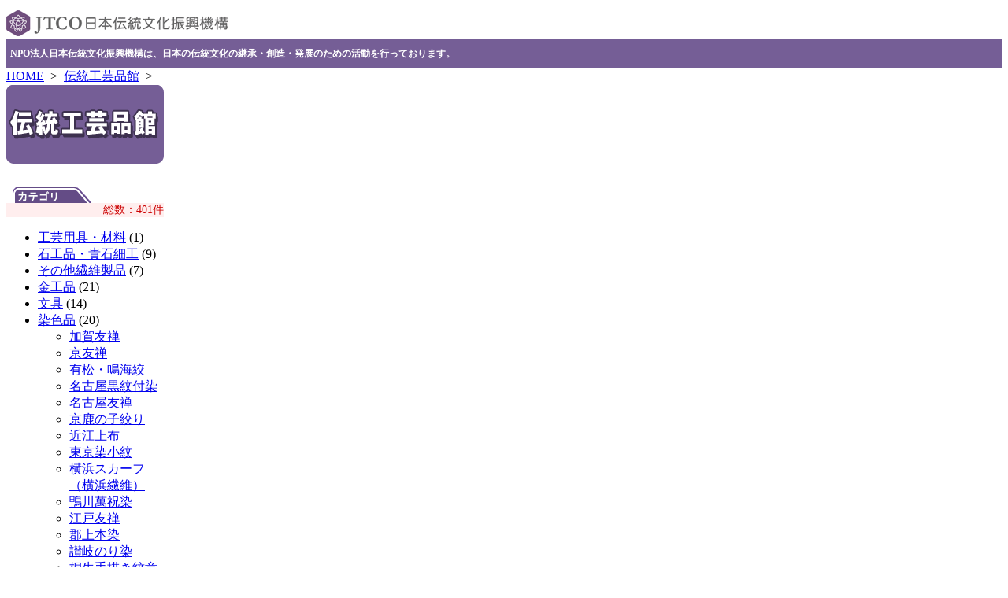

--- FILE ---
content_type: text/html; charset=utf-8
request_url: https://www.jtco.or.jp/japanese-crafts/?act=detail&id=411&p=11&c=14
body_size: 115804
content:
<!DOCTYPE html PUBLIC "-//W3C//DTD XHTML 1.0 Transitional//EN" "http://www.w3.org/TR/xhtml1/DTD/xhtml1-transitional.dtd">
<html xmlns="http://www.w3.org/1999/xhtml" xml:lang="ja" lang="ja">
<head>
<meta http-equiv="Content-Type" content="text/html; charset=utf-8" />
<title>草加本染ゆかた | 染色品 | 埼玉県 | 日本伝統文化振興機構(JTCO)</title>

<meta content="" name="description"/>
<meta content="" name="keywords"/>
<meta http-equiv="Pragma" content="no-cache">
<meta http-equiv="Cache-Control" content="no-cache">
<meta name="language" content="ja" />
<script type="text/javascript" src="https://www.ssl-im2.com/jtco/js/jquery.js"></script>
<script type="text/javascript" src="https://www.ssl-im2.com/jtco/js/checker.js"></script>
<script type="text/javascript" src="https://www.ssl-im2.com/jtco/js/common.js"></script>
<script type="text/javascript" src="https://www.ssl-im2.com/jtco/js/wordBreak.js"></script>
<link href="https://www.ssl-im2.com/jtco/css/common.css" rel="stylesheet" type="text/css" media="all" />
</head>
<body>

<div class="base">
<div style="padding-top:5px; background-color:#fff;">
<a href="/"><img src="/images/logo_mini.gif" alt="JTCO" title="JTCO" /></a>
</div>
<div style="font-weight:bold; font-size:12px; background-color:#755E96; color:#fff; padding:10px 5px;">NPO法人日本伝統文化振興機構は、日本の伝統文化の継承・創造・発展のための活動を行っております。</div>
<div class="main">
<div class="breadcrumb_list"><a href="/" title="HOME">HOME</a>&nbsp;&nbsp;&gt;&nbsp;&nbsp;<a href="/japanese-crafts/" title="伝統工芸品館">伝統工芸品館</a>&nbsp;&nbsp;&gt;&nbsp;&nbsp;<span></span></div><div class="left">
<div class="inner_left text" style="padding:0; width:200px;">
<img src="/images/kougeihinkan_menu_logo.gif" alt="伝統工芸館" title="伝統工芸館" style="margin:0 0 10px 0;" />
<img src="/images/bar_category.gif" alt="カテゴリ" title="カテゴリ" style="margin-left:8px;" /><div class="prefectures_area" style="margin-bottom:15px;">
<p style="text-align:right; font-size:14px; color:#c00; padding:0; margin:0; background-color:#fee;">総数：401件</p>
<ul>
<li><a href="#" class="category_link" id="category_24" title="工芸用具・材料">工芸用具・材料</a> (1)
<ul style="display:none;" id="ul_category_24">
<li><a href="/japanese-crafts/?act=detail&amp;id=60&amp;p=24&amp;c=24" title="伊勢形紙">伊勢形紙</a></li>
</ul>
</li>
<li><a href="#" class="category_link" id="category_25" title="石工品・貴石細工">石工品・貴石細工</a> (9)
<ul style="display:none;" id="ul_category_25">
<li><a href="/japanese-crafts/?act=detail&amp;id=78&amp;p=19&amp;c=25" title="甲州水晶貴石細工">甲州水晶貴石細工</a></li>
<li><a href="/japanese-crafts/?act=detail&amp;id=90&amp;p=23&amp;c=25" title="岡崎石工品">岡崎石工品</a></li>
<li><a href="/japanese-crafts/?act=detail&amp;id=164&amp;p=18&amp;c=25" title="若狭めのう細工">若狭めのう細工</a></li>
<li><a href="/japanese-crafts/?act=detail&amp;id=279&amp;p=32&amp;c=25" title="出雲石灯籠（とうろう）">出雲石灯籠（とうろう）</a></li>
<li><a href="/japanese-crafts/?act=detail&amp;id=291&amp;p=2&amp;c=25" title="錦石">錦石</a></li>
<li><a href="/japanese-crafts/?act=detail&amp;id=331&amp;p=9&amp;c=25" title="芦野石細工">芦野石細工</a></li>
<li><a href="/japanese-crafts/?act=detail&amp;id=405&amp;p=42&amp;c=25" title="五島さんご">五島さんご</a></li>
<li><a href="/japanese-crafts/?act=detail&amp;id=414&amp;p=3&amp;c=25" title="久慈琥珀">久慈琥珀</a></li>
<li><a href="/japanese-crafts/?act=detail&amp;id=431&amp;p=39&amp;c=25" title="宝石珊瑚">宝石珊瑚</a></li>
</ul>
</li>
<li><a href="#" class="category_link" id="category_28" title="その他繊維製品">その他繊維製品</a> (7)
<ul style="display:none;" id="ul_category_28">
<li><a href="/japanese-crafts/?act=detail&amp;id=131&amp;p=17&amp;c=28" title="加賀繍">加賀繍</a></li>
<li><a href="/japanese-crafts/?act=detail&amp;id=199&amp;p=26&amp;c=28" title="京繍（きょうぬい）">京繍（きょうぬい）</a></li>
<li><a href="/japanese-crafts/?act=detail&amp;id=202&amp;p=12&amp;c=28" title="日本刺繍">日本刺繍</a></li>
<li><a href="/japanese-crafts/?act=detail&amp;id=315&amp;p=7&amp;c=28" title="須賀川絵幟">須賀川絵幟</a></li>
<li><a href="/japanese-crafts/?act=detail&amp;id=368&amp;p=10&amp;c=28" title="桐生横振刺繍">桐生横振刺繍</a></li>
<li><a href="/japanese-crafts/?act=detail&amp;id=404&amp;p=32&amp;c=28" title="石見神楽衣裳">石見神楽衣裳</a></li>
<li><a href="/japanese-crafts/?act=detail&amp;id=439&amp;p=11&amp;c=28" title="行田足袋">行田足袋</a></li>
</ul>
</li>
<li><a href="#" class="category_link" id="category_5" title="金工品">金工品</a> (21)
<ul style="display:none;" id="ul_category_5">
<li><a href="/japanese-crafts/?act=detail&amp;id=5&amp;p=3&amp;c=5" title="南部鉄器">南部鉄器</a></li>
<li><a href="/japanese-crafts/?act=detail&amp;id=33&amp;p=39&amp;c=5" title="土佐打刃物">土佐打刃物</a></li>
<li><a href="/japanese-crafts/?act=detail&amp;id=42&amp;p=16&amp;c=5" title="高岡銅器">高岡銅器</a></li>
<li><a href="/japanese-crafts/?act=detail&amp;id=56&amp;p=27&amp;c=5" title="堺打刃物・堺刃物">堺打刃物・堺刃物</a></li>
<li><a href="/japanese-crafts/?act=detail&amp;id=86&amp;p=43&amp;c=5" title="肥後象嵌">肥後象嵌</a></li>
<li><a href="/japanese-crafts/?act=detail&amp;id=130&amp;p=6&amp;c=5" title="山形鋳物">山形鋳物</a></li>
<li><a href="/japanese-crafts/?act=detail&amp;id=135&amp;p=13&amp;c=5" title="東京銀器">東京銀器</a></li>
<li><a href="/japanese-crafts/?act=detail&amp;id=137&amp;p=18&amp;c=5" title="越前打刃物">越前打刃物</a></li>
<li><a href="/japanese-crafts/?act=detail&amp;id=217&amp;p=46&amp;c=5" title="薩摩錫器">薩摩錫器</a></li>
<li><a href="/japanese-crafts/?act=detail&amp;id=219&amp;p=6&amp;c=5" title="山形打刃物">山形打刃物</a></li>
<li><a href="/japanese-crafts/?act=detail&amp;id=253&amp;p=15&amp;c=5" title="越後三条打刃物">越後三条打刃物</a></li>
<li><a href="/japanese-crafts/?act=detail&amp;id=259&amp;p=28&amp;c=5" title="播州鎌">播州鎌</a></li>
<li><a href="/japanese-crafts/?act=detail&amp;id=262&amp;p=4&amp;c=5" title="中新田打刃物">中新田打刃物</a></li>
<li><a href="/japanese-crafts/?act=detail&amp;id=290&amp;p=43&amp;c=5" title="肥後鍔">肥後鍔</a></li>
<li><a href="/japanese-crafts/?act=detail&amp;id=292&amp;p=27&amp;c=5" title="大阪浪華錫器">大阪浪華錫器</a></li>
<li><a href="/japanese-crafts/?act=detail&amp;id=300&amp;p=15&amp;c=5" title="越後与板打刃物">越後与板打刃物</a></li>
<li><a href="/japanese-crafts/?act=detail&amp;id=306&amp;p=43&amp;c=5" title="刀剣">刀剣</a></li>
<li><a href="/japanese-crafts/?act=detail&amp;id=307&amp;p=5&amp;c=5" title="秋田銀線細工">秋田銀線細工</a></li>
<li><a href="/japanese-crafts/?act=detail&amp;id=319&amp;p=17&amp;c=5" title="加賀象嵌">加賀象嵌</a></li>
<li><a href="/japanese-crafts/?act=detail&amp;id=395&amp;p=30&amp;c=5" title="野鍛冶刃物">野鍛冶刃物</a></li>
<li><a href="/japanese-crafts/?act=detail&amp;id=406&amp;p=2&amp;c=5" title="津軽打刃物">津軽打刃物</a></li>
</ul>
</li>
<li><a href="#" class="category_link" id="category_12" title="文具">文具</a> (14)
<ul style="display:none;" id="ul_category_12">
<li><a href="/japanese-crafts/?act=detail&amp;id=4&amp;p=34&amp;c=12" title="熊野筆">熊野筆</a></li>
<li><a href="/japanese-crafts/?act=detail&amp;id=51&amp;p=32&amp;c=12" title="雲州そろばん">雲州そろばん</a></li>
<li><a href="/japanese-crafts/?act=detail&amp;id=77&amp;p=4&amp;c=12" title="雄勝硯">雄勝硯</a></li>
<li><a href="/japanese-crafts/?act=detail&amp;id=123&amp;p=23&amp;c=12" title="豊橋筆">豊橋筆</a></li>
<li><a href="/japanese-crafts/?act=detail&amp;id=148&amp;p=29&amp;c=12" title="奈良筆">奈良筆</a></li>
<li><a href="/japanese-crafts/?act=detail&amp;id=156&amp;p=24&amp;c=12" title="鈴鹿墨">鈴鹿墨</a></li>
<li><a href="/japanese-crafts/?act=detail&amp;id=175&amp;p=29&amp;c=12" title="奈良墨">奈良墨</a></li>
<li><a href="/japanese-crafts/?act=detail&amp;id=179&amp;p=39&amp;c=12" title="土佐硯">土佐硯</a></li>
<li><a href="/japanese-crafts/?act=detail&amp;id=214&amp;p=25&amp;c=12" title="雲平筆">雲平筆</a></li>
<li><a href="/japanese-crafts/?act=detail&amp;id=245&amp;p=28&amp;c=12" title="播州そろばん">播州そろばん</a></li>
<li><a href="/japanese-crafts/?act=detail&amp;id=246&amp;p=13&amp;c=12" title="江戸筆">江戸筆</a></li>
<li><a href="/japanese-crafts/?act=detail&amp;id=301&amp;p=32&amp;c=12" title="亀嵩算盤">亀嵩算盤</a></li>
<li><a href="/japanese-crafts/?act=detail&amp;id=413&amp;p=34&amp;c=12" title="川尻筆">川尻筆</a></li>
<li><a href="/japanese-crafts/?act=detail&amp;id=415&amp;p=30&amp;c=12" title="那智黒硯">那智黒硯</a></li>
</ul>
</li>
<li><a href="#" class="category_link" id="category_14" title="染色品">染色品</a> (20)
<ul style="display:block;" id="ul_category_14">
<li><a href="/japanese-crafts/?act=detail&amp;id=9&amp;p=17&amp;c=14" title="加賀友禅">加賀友禅</a></li>
<li><a href="/japanese-crafts/?act=detail&amp;id=18&amp;p=26&amp;c=14" title="京友禅">京友禅</a></li>
<li><a href="/japanese-crafts/?act=detail&amp;id=25&amp;p=23&amp;c=14" title="有松・鳴海絞">有松・鳴海絞</a></li>
<li><a href="/japanese-crafts/?act=detail&amp;id=26&amp;p=23&amp;c=14" title="名古屋黒紋付染">名古屋黒紋付染</a></li>
<li><a href="/japanese-crafts/?act=detail&amp;id=27&amp;p=23&amp;c=14" title="名古屋友禅">名古屋友禅</a></li>
<li><a href="/japanese-crafts/?act=detail&amp;id=121&amp;p=26&amp;c=14" title="京鹿の子絞り">京鹿の子絞り</a></li>
<li><a href="/japanese-crafts/?act=detail&amp;id=155&amp;p=25&amp;c=14" title="近江上布">近江上布</a></li>
<li><a href="/japanese-crafts/?act=detail&amp;id=159&amp;p=13&amp;c=14" title="東京染小紋">東京染小紋</a></li>
<li><a href="/japanese-crafts/?act=detail&amp;id=190&amp;p=14&amp;c=14" title="横浜スカーフ（横浜繊維）">横浜スカーフ（横浜繊維）</a></li>
<li><a href="/japanese-crafts/?act=detail&amp;id=201&amp;p=12&amp;c=14" title="鴨川萬祝染">鴨川萬祝染</a></li>
<li><a href="/japanese-crafts/?act=detail&amp;id=254&amp;p=13&amp;c=14" title="江戸友禅">江戸友禅</a></li>
<li><a href="/japanese-crafts/?act=detail&amp;id=266&amp;p=21&amp;c=14" title="郡上本染">郡上本染</a></li>
<li><a href="/japanese-crafts/?act=detail&amp;id=283&amp;p=37&amp;c=14" title="讃岐のり染">讃岐のり染</a></li>
<li><a href="/japanese-crafts/?act=detail&amp;id=367&amp;p=10&amp;c=14" title="桐生手描き紋章上絵">桐生手描き紋章上絵</a></li>
<li><a href="/japanese-crafts/?act=detail&amp;id=383&amp;p=31&amp;c=14" title="染物（筒描き）">染物（筒描き）</a></li>
<li><a href="/japanese-crafts/?act=detail&amp;id=393&amp;p=19&amp;c=14" title="本染甲州武者のぼり・鯉のぼり">本染甲州武者のぼり・鯉のぼり</a></li>
<li><a href="/japanese-crafts/?act=detail&amp;id=401&amp;p=38&amp;c=14" title="節句鯉幟">節句鯉幟</a></li>
<li><a href="/japanese-crafts/?act=detail&amp;id=411&amp;p=11&amp;c=14" title="草加本染ゆかた">草加本染ゆかた</a></li>
<li><a href="/japanese-crafts/?act=detail&amp;id=442&amp;p=13&amp;c=14" title="東京無地染">東京無地染</a></li>
<li><a href="/japanese-crafts/?act=detail&amp;id=443&amp;p=13&amp;c=14" title="江戸更紗">江戸更紗</a></li>
</ul>
</li>
<li><a href="#" class="category_link" id="category_17" title="漆器">漆器</a> (32)
<ul style="display:none;" id="ul_category_17">
<li><a href="/japanese-crafts/?act=detail&amp;id=22&amp;p=17&amp;c=17" title="輪島塗">輪島塗</a></li>
<li><a href="/japanese-crafts/?act=detail&amp;id=35&amp;p=2&amp;c=17" title="津軽塗">津軽塗</a></li>
<li><a href="/japanese-crafts/?act=detail&amp;id=37&amp;p=3&amp;c=17" title="秀衡塗">秀衡塗</a></li>
<li><a href="/japanese-crafts/?act=detail&amp;id=40&amp;p=7&amp;c=17" title="会津塗">会津塗</a></li>
<li><a href="/japanese-crafts/?act=detail&amp;id=43&amp;p=16&amp;c=17" title="高岡漆器">高岡漆器</a></li>
<li><a href="/japanese-crafts/?act=detail&amp;id=46&amp;p=20&amp;c=17" title="木曽漆器">木曽漆器</a></li>
<li><a href="/japanese-crafts/?act=detail&amp;id=65&amp;p=32&amp;c=17" title="八雲塗">八雲塗</a></li>
<li><a href="/japanese-crafts/?act=detail&amp;id=74&amp;p=14&amp;c=17" title="鎌倉彫">鎌倉彫</a></li>
<li><a href="/japanese-crafts/?act=detail&amp;id=88&amp;p=30&amp;c=17" title="紀州漆器">紀州漆器</a></li>
<li><a href="/japanese-crafts/?act=detail&amp;id=89&amp;p=37&amp;c=17" title="香川漆器">香川漆器</a></li>
<li><a href="/japanese-crafts/?act=detail&amp;id=96&amp;p=15&amp;c=17" title="村上木彫堆朱">村上木彫堆朱</a></li>
<li><a href="/japanese-crafts/?act=detail&amp;id=101&amp;p=35&amp;c=17" title="大内塗・大内人形">大内塗・大内人形</a></li>
<li><a href="/japanese-crafts/?act=detail&amp;id=111&amp;p=5&amp;c=17" title="川連漆器">川連漆器</a></li>
<li><a href="/japanese-crafts/?act=detail&amp;id=119&amp;p=21&amp;c=17" title="飛騨春慶">飛騨春慶</a></li>
<li><a href="/japanese-crafts/?act=detail&amp;id=122&amp;p=17&amp;c=17" title="山中漆器">山中漆器</a></li>
<li><a href="/japanese-crafts/?act=detail&amp;id=136&amp;p=33&amp;c=17" title="郷原漆器">郷原漆器</a></li>
<li><a href="/japanese-crafts/?act=detail&amp;id=138&amp;p=3&amp;c=17" title="浄法寺塗">浄法寺塗</a></li>
<li><a href="/japanese-crafts/?act=detail&amp;id=144&amp;p=40&amp;c=17" title="籃胎漆器">籃胎漆器</a></li>
<li><a href="/japanese-crafts/?act=detail&amp;id=147&amp;p=18&amp;c=17" title="越前漆器">越前漆器</a></li>
<li><a href="/japanese-crafts/?act=detail&amp;id=165&amp;p=18&amp;c=17" title="若狭塗">若狭塗</a></li>
<li><a href="/japanese-crafts/?act=detail&amp;id=191&amp;p=14&amp;c=17" title="小田原漆器">小田原漆器</a></li>
<li><a href="/japanese-crafts/?act=detail&amp;id=216&amp;p=26&amp;c=17" title="京漆器">京漆器</a></li>
<li><a href="/japanese-crafts/?act=detail&amp;id=222&amp;p=24&amp;c=17" title="伊勢春慶">伊勢春慶</a></li>
<li><a href="/japanese-crafts/?act=detail&amp;id=267&amp;p=4&amp;c=17" title="仙台堆朱">仙台堆朱</a></li>
<li><a href="/japanese-crafts/?act=detail&amp;id=273&amp;p=21&amp;c=17" title="飛騨春慶">飛騨春慶</a></li>
<li><a href="/japanese-crafts/?act=detail&amp;id=295&amp;p=17&amp;c=17" title="金沢漆器">金沢漆器</a></li>
<li><a href="/japanese-crafts/?act=detail&amp;id=314&amp;p=34&amp;c=17" title="一国斎高盛絵">一国斎高盛絵</a></li>
<li><a href="/japanese-crafts/?act=detail&amp;id=337&amp;p=4&amp;c=17" title="鳴子漆器">鳴子漆器</a></li>
<li><a href="/japanese-crafts/?act=detail&amp;id=374&amp;p=24&amp;c=17" title="尾鷲わっぱ">尾鷲わっぱ</a></li>
<li><a href="/japanese-crafts/?act=detail&amp;id=410&amp;p=22&amp;c=17" title="井川メンパ">井川メンパ</a></li>
<li><a href="/japanese-crafts/?act=detail&amp;id=419&amp;p=15&amp;c=17" title="新潟漆器">新潟漆器</a></li>
<li><a href="/japanese-crafts/?act=detail&amp;id=426&amp;p=38&amp;c=17" title="桜井漆器">桜井漆器</a></li>
</ul>
</li>
<li><a href="#" class="category_link" id="category_4" title="木工品">木工品</a> (44)
<ul style="display:none;" id="ul_category_4">
<li><a href="/japanese-crafts/?act=detail&amp;id=1&amp;p=5&amp;c=4" title="大館曲げわっぱ">大館曲げわっぱ</a></li>
<li><a href="/japanese-crafts/?act=detail&amp;id=59&amp;p=7&amp;c=4" title="奥会津編み組細工">奥会津編み組細工</a></li>
<li><a href="/japanese-crafts/?act=detail&amp;id=64&amp;p=16&amp;c=4" title="庄川挽物木地">庄川挽物木地</a></li>
<li><a href="/japanese-crafts/?act=detail&amp;id=84&amp;p=3&amp;c=4" title="岩谷堂箪笥">岩谷堂箪笥</a></li>
<li><a href="/japanese-crafts/?act=detail&amp;id=93&amp;p=16&amp;c=4" title="井波彫刻">井波彫刻</a></li>
<li><a href="/japanese-crafts/?act=detail&amp;id=105&amp;p=28&amp;c=4" title="豊岡杞柳細工">豊岡杞柳細工</a></li>
<li><a href="/japanese-crafts/?act=detail&amp;id=115&amp;p=5&amp;c=4" title="樺細工">樺細工</a></li>
<li><a href="/japanese-crafts/?act=detail&amp;id=120&amp;p=21&amp;c=4" title="一位一刀彫">一位一刀彫</a></li>
<li><a href="/japanese-crafts/?act=detail&amp;id=125&amp;p=20&amp;c=4" title="松本家具">松本家具</a></li>
<li><a href="/japanese-crafts/?act=detail&amp;id=127&amp;p=5&amp;c=4" title="秋田杉桶樽">秋田杉桶樽</a></li>
<li><a href="/japanese-crafts/?act=detail&amp;id=143&amp;p=14&amp;c=4" title="箱根寄木細工">箱根寄木細工</a></li>
<li><a href="/japanese-crafts/?act=detail&amp;id=149&amp;p=30&amp;c=4" title="紀州箪笥">紀州箪笥</a></li>
<li><a href="/japanese-crafts/?act=detail&amp;id=152&amp;p=34&amp;c=4" title="宮島細工">宮島細工</a></li>
<li><a href="/japanese-crafts/?act=detail&amp;id=160&amp;p=11&amp;c=4" title="春日部桐箪笥">春日部桐箪笥</a></li>
<li><a href="/japanese-crafts/?act=detail&amp;id=168&amp;p=9&amp;c=4" title="日光彫">日光彫</a></li>
<li><a href="/japanese-crafts/?act=detail&amp;id=206&amp;p=37&amp;c=4" title="一閑張">一閑張</a></li>
<li><a href="/japanese-crafts/?act=detail&amp;id=210&amp;p=22&amp;c=4" title="下田脂松細工">下田脂松細工</a></li>
<li><a href="/japanese-crafts/?act=detail&amp;id=223&amp;p=42&amp;c=4" title="佐世保独楽">佐世保独楽</a></li>
<li><a href="/japanese-crafts/?act=detail&amp;id=233&amp;p=15&amp;c=4" title="加茂桐箪笥">加茂桐箪笥</a></li>
<li><a href="/japanese-crafts/?act=detail&amp;id=235&amp;p=5&amp;c=4" title="イタヤ細工">イタヤ細工</a></li>
<li><a href="/japanese-crafts/?act=detail&amp;id=239&amp;p=14&amp;c=4" title="横浜クラシック家具">横浜クラシック家具</a></li>
<li><a href="/japanese-crafts/?act=detail&amp;id=247&amp;p=27&amp;c=4" title="大阪泉州桐箪笥">大阪泉州桐箪笥</a></li>
<li><a href="/japanese-crafts/?act=detail&amp;id=248&amp;p=26&amp;c=4" title="北山丸太">北山丸太</a></li>
<li><a href="/japanese-crafts/?act=detail&amp;id=258&amp;p=22&amp;c=4" title="熱海楠細工">熱海楠細工</a></li>
<li><a href="/japanese-crafts/?act=detail&amp;id=264&amp;p=32&amp;c=4" title="木地人形">木地人形</a></li>
<li><a href="/japanese-crafts/?act=detail&amp;id=278&amp;p=22&amp;c=4" title="駿河塗下駄">駿河塗下駄</a></li>
<li><a href="/japanese-crafts/?act=detail&amp;id=281&amp;p=40&amp;c=4" title="大川彫刻">大川彫刻</a></li>
<li><a href="/japanese-crafts/?act=detail&amp;id=282&amp;p=40&amp;c=4" title="大川組子">大川組子</a></li>
<li><a href="/japanese-crafts/?act=detail&amp;id=320&amp;p=9&amp;c=4" title="下野水車">下野水車</a></li>
<li><a href="/japanese-crafts/?act=detail&amp;id=325&amp;p=45&amp;c=4" title="久峰うずら車">久峰うずら車</a></li>
<li><a href="/japanese-crafts/?act=detail&amp;id=327&amp;p=7&amp;c=4" title="三春駒">三春駒</a></li>
<li><a href="/japanese-crafts/?act=detail&amp;id=329&amp;p=4&amp;c=4" title="埋木細工">埋木細工</a></li>
<li><a href="/japanese-crafts/?act=detail&amp;id=352&amp;p=40&amp;c=4" title="大川総桐箪笥（おおかわそうきりたんす）">大川総桐箪笥（おおかわそうきりたんす）</a></li>
<li><a href="/japanese-crafts/?act=detail&amp;id=355&amp;p=29&amp;c=4" title="くろたき水組木工品">くろたき水組木工品</a></li>
<li><a href="/japanese-crafts/?act=detail&amp;id=356&amp;p=37&amp;c=4" title="志度桐下駄">志度桐下駄</a></li>
<li><a href="/japanese-crafts/?act=detail&amp;id=359&amp;p=27&amp;c=4" title="大阪欄間・大阪欄間彫刻">大阪欄間・大阪欄間彫刻</a></li>
<li><a href="/japanese-crafts/?act=detail&amp;id=360&amp;p=27&amp;c=4" title="大阪唐木指物">大阪唐木指物</a></li>
<li><a href="/japanese-crafts/?act=detail&amp;id=372&amp;p=12&amp;c=4" title="雨城楊枝">雨城楊枝</a></li>
<li><a href="/japanese-crafts/?act=detail&amp;id=379&amp;p=23&amp;c=4" title="つげ櫛">つげ櫛</a></li>
<li><a href="/japanese-crafts/?act=detail&amp;id=396&amp;p=1&amp;c=4" title="二風谷イタ">二風谷イタ</a></li>
<li><a href="/japanese-crafts/?act=detail&amp;id=398&amp;p=41&amp;c=4" title="浮立面">浮立面</a></li>
<li><a href="/japanese-crafts/?act=detail&amp;id=402&amp;p=9&amp;c=4" title="鹿沼組子">鹿沼組子</a></li>
<li><a href="/japanese-crafts/?act=detail&amp;id=418&amp;p=45&amp;c=4" title="宮崎ロクロ工芸品">宮崎ロクロ工芸品</a></li>
<li><a href="/japanese-crafts/?act=detail&amp;id=441&amp;p=21&amp;c=4" title="岐阜和傘">岐阜和傘</a></li>
</ul>
</li>
<li><a href="#" class="category_link" id="category_15" title="その他工芸品">その他工芸品</a> (76)
<ul style="display:none;" id="ul_category_15">
<li><a href="/japanese-crafts/?act=detail&amp;id=8&amp;p=13&amp;c=15" title="江戸切子">江戸切子</a></li>
<li><a href="/japanese-crafts/?act=detail&amp;id=28&amp;p=23&amp;c=15" title="尾張七宝">尾張七宝</a></li>
<li><a href="/japanese-crafts/?act=detail&amp;id=47&amp;p=17&amp;c=15" title="加賀水引細工">加賀水引細工</a></li>
<li><a href="/japanese-crafts/?act=detail&amp;id=61&amp;p=24&amp;c=15" title="伊賀組紐">伊賀組紐</a></li>
<li><a href="/japanese-crafts/?act=detail&amp;id=68&amp;p=28&amp;c=15" title="播州毛鉤">播州毛鉤</a></li>
<li><a href="/japanese-crafts/?act=detail&amp;id=72&amp;p=37&amp;c=15" title="丸亀うちわ">丸亀うちわ</a></li>
<li><a href="/japanese-crafts/?act=detail&amp;id=73&amp;p=19&amp;c=15" title="甲州手彫印章">甲州手彫印章</a></li>
<li><a href="/japanese-crafts/?act=detail&amp;id=76&amp;p=6&amp;c=15" title="天童将棋駒">天童将棋駒</a></li>
<li><a href="/japanese-crafts/?act=detail&amp;id=80&amp;p=12&amp;c=15" title="房州うちわ">房州うちわ</a></li>
<li><a href="/japanese-crafts/?act=detail&amp;id=104&amp;p=28&amp;c=15" title="姫革細工">姫革細工</a></li>
<li><a href="/japanese-crafts/?act=detail&amp;id=106&amp;p=42&amp;c=15" title="長崎べっ甲">長崎べっ甲</a></li>
<li><a href="/japanese-crafts/?act=detail&amp;id=113&amp;p=34&amp;c=15" title="福山琴">福山琴</a></li>
<li><a href="/japanese-crafts/?act=detail&amp;id=132&amp;p=38&amp;c=15" title="伊予水引">伊予水引</a></li>
<li><a href="/japanese-crafts/?act=detail&amp;id=145&amp;p=26&amp;c=15" title="京扇子">京扇子</a></li>
<li><a href="/japanese-crafts/?act=detail&amp;id=146&amp;p=26&amp;c=15" title="京うちわ">京うちわ</a></li>
<li><a href="/japanese-crafts/?act=detail&amp;id=151&amp;p=19&amp;c=15" title="甲州印伝">甲州印伝</a></li>
<li><a href="/japanese-crafts/?act=detail&amp;id=153&amp;p=13&amp;c=15" title="江戸木版画">江戸木版画</a></li>
<li><a href="/japanese-crafts/?act=detail&amp;id=169&amp;p=45&amp;c=15" title="日向はまぐり碁石">日向はまぐり碁石</a></li>
<li><a href="/japanese-crafts/?act=detail&amp;id=173&amp;p=40&amp;c=15" title="八女提灯">八女提灯</a></li>
<li><a href="/japanese-crafts/?act=detail&amp;id=178&amp;p=27&amp;c=15" title="堺五月鯉幟">堺五月鯉幟</a></li>
<li><a href="/japanese-crafts/?act=detail&amp;id=181&amp;p=41&amp;c=15" title="肥前びーどろ">肥前びーどろ</a></li>
<li><a href="/japanese-crafts/?act=detail&amp;id=183&amp;p=34&amp;c=15" title="矢野かもじ">矢野かもじ</a></li>
<li><a href="/japanese-crafts/?act=detail&amp;id=185&amp;p=2&amp;c=15" title="きみがらスリッパ">きみがらスリッパ</a></li>
<li><a href="/japanese-crafts/?act=detail&amp;id=186&amp;p=2&amp;c=15" title="三本木ばおり">三本木ばおり</a></li>
<li><a href="/japanese-crafts/?act=detail&amp;id=187&amp;p=19&amp;c=15" title="甲州鬼面瓦">甲州鬼面瓦</a></li>
<li><a href="/japanese-crafts/?act=detail&amp;id=200&amp;p=26&amp;c=15" title="京くみひも">京くみひも</a></li>
<li><a href="/japanese-crafts/?act=detail&amp;id=203&amp;p=10&amp;c=15" title="上越クリスタル">上越クリスタル</a></li>
<li><a href="/japanese-crafts/?act=detail&amp;id=204&amp;p=12&amp;c=15" title="江戸組紐">江戸組紐</a></li>
<li><a href="/japanese-crafts/?act=detail&amp;id=208&amp;p=37&amp;c=15" title="手描き鯉のぼり ">手描き鯉のぼり </a></li>
<li><a href="/japanese-crafts/?act=detail&amp;id=209&amp;p=38&amp;c=15" title="和ろうそく">和ろうそく</a></li>
<li><a href="/japanese-crafts/?act=detail&amp;id=220&amp;p=38&amp;c=15" title="菊間瓦">菊間瓦</a></li>
<li><a href="/japanese-crafts/?act=detail&amp;id=227&amp;p=27&amp;c=15" title="大阪三味線">大阪三味線</a></li>
<li><a href="/japanese-crafts/?act=detail&amp;id=240&amp;p=26&amp;c=15" title="京版画">京版画</a></li>
<li><a href="/japanese-crafts/?act=detail&amp;id=243&amp;p=25&amp;c=15" title="草木染手組組紐">草木染手組組紐</a></li>
<li><a href="/japanese-crafts/?act=detail&amp;id=244&amp;p=31&amp;c=15" title="淀江傘">淀江傘</a></li>
<li><a href="/japanese-crafts/?act=detail&amp;id=261&amp;p=45&amp;c=15" title="のぼり猿">のぼり猿</a></li>
<li><a href="/japanese-crafts/?act=detail&amp;id=268&amp;p=18&amp;c=15" title="油団">油団</a></li>
<li><a href="/japanese-crafts/?act=detail&amp;id=269&amp;p=24&amp;c=15" title="日永うちわ">日永うちわ</a></li>
<li><a href="/japanese-crafts/?act=detail&amp;id=272&amp;p=22&amp;c=15" title="焼津弓道具">焼津弓道具</a></li>
<li><a href="/japanese-crafts/?act=detail&amp;id=277&amp;p=45&amp;c=15" title="日向剣道防具">日向剣道防具</a></li>
<li><a href="/japanese-crafts/?act=detail&amp;id=289&amp;p=17&amp;c=15" title="金沢箔">金沢箔</a></li>
<li><a href="/japanese-crafts/?act=detail&amp;id=309&amp;p=26&amp;c=15" title="結納飾">結納飾</a></li>
<li><a href="/japanese-crafts/?act=detail&amp;id=310&amp;p=26&amp;c=15" title="水引工芸">水引工芸</a></li>
<li><a href="/japanese-crafts/?act=detail&amp;id=311&amp;p=7&amp;c=15" title="つる細工">つる細工</a></li>
<li><a href="/japanese-crafts/?act=detail&amp;id=312&amp;p=9&amp;c=15" title="日光下駄">日光下駄</a></li>
<li><a href="/japanese-crafts/?act=detail&amp;id=317&amp;p=11&amp;c=15" title="春日部押絵羽子板">春日部押絵羽子板</a></li>
<li><a href="/japanese-crafts/?act=detail&amp;id=321&amp;p=2&amp;c=15" title="津軽凧">津軽凧</a></li>
<li><a href="/japanese-crafts/?act=detail&amp;id=322&amp;p=2&amp;c=15" title="津軽びいどろ">津軽びいどろ</a></li>
<li><a href="/japanese-crafts/?act=detail&amp;id=330&amp;p=9&amp;c=15" title="那須の篠工芸">那須の篠工芸</a></li>
<li><a href="/japanese-crafts/?act=detail&amp;id=332&amp;p=47&amp;c=15" title="琉球ガラス">琉球ガラス</a></li>
<li><a href="/japanese-crafts/?act=detail&amp;id=339&amp;p=13&amp;c=15" title="江戸硝子">江戸硝子</a></li>
<li><a href="/japanese-crafts/?act=detail&amp;id=345&amp;p=13&amp;c=15" title="江戸風鈴">江戸風鈴</a></li>
<li><a href="/japanese-crafts/?act=detail&amp;id=347&amp;p=11&amp;c=15" title="越谷甲冑">越谷甲冑</a></li>
<li><a href="/japanese-crafts/?act=detail&amp;id=349&amp;p=24&amp;c=15" title="伊勢の根付">伊勢の根付</a></li>
<li><a href="/japanese-crafts/?act=detail&amp;id=353&amp;p=40&amp;c=15" title="掛川（かけがわ）織">掛川（かけがわ）織</a></li>
<li><a href="/japanese-crafts/?act=detail&amp;id=354&amp;p=35&amp;c=15" title="見島鬼揚子（おにようず）">見島鬼揚子（おにようず）</a></li>
<li><a href="/japanese-crafts/?act=detail&amp;id=363&amp;p=33&amp;c=15" title="撫川うちわ">撫川うちわ</a></li>
<li><a href="/japanese-crafts/?act=detail&amp;id=370&amp;p=30&amp;c=15" title="棕櫚箒">棕櫚箒</a></li>
<li><a href="/japanese-crafts/?act=detail&amp;id=373&amp;p=32&amp;c=15" title="大社の祝凧">大社の祝凧</a></li>
<li><a href="/japanese-crafts/?act=detail&amp;id=375&amp;p=32&amp;c=15" title="石見神楽面">石見神楽面</a></li>
<li><a href="/japanese-crafts/?act=detail&amp;id=378&amp;p=29&amp;c=15" title="奈良団扇">奈良団扇</a></li>
<li><a href="/japanese-crafts/?act=detail&amp;id=380&amp;p=23&amp;c=15" title="大門のしめ縄">大門のしめ縄</a></li>
<li><a href="/japanese-crafts/?act=detail&amp;id=403&amp;p=8&amp;c=15" title="浮世絵手摺木版画">浮世絵手摺木版画</a></li>
<li><a href="/japanese-crafts/?act=detail&amp;id=408&amp;p=18&amp;c=15" title="越前和蠟燭">越前和蠟燭</a></li>
<li><a href="/japanese-crafts/?act=detail&amp;id=409&amp;p=29&amp;c=15" title="奈良表具">奈良表具</a></li>
<li><a href="/japanese-crafts/?act=detail&amp;id=412&amp;p=24&amp;c=15" title="火縄">火縄</a></li>
<li><a href="/japanese-crafts/?act=detail&amp;id=416&amp;p=5&amp;c=15" title="大曲の花火">大曲の花火</a></li>
<li><a href="/japanese-crafts/?act=detail&amp;id=417&amp;p=27&amp;c=15" title="蜻蛉玉">蜻蛉玉</a></li>
<li><a href="/japanese-crafts/?act=detail&amp;id=420&amp;p=20&amp;c=15" title="お六櫛">お六櫛</a></li>
<li><a href="/japanese-crafts/?act=detail&amp;id=421&amp;p=16&amp;c=15" title="越中福岡の菅笠">越中福岡の菅笠</a></li>
<li><a href="/japanese-crafts/?act=detail&amp;id=422&amp;p=25&amp;c=15" title="いぶし鬼瓦">いぶし鬼瓦</a></li>
<li><a href="/japanese-crafts/?act=detail&amp;id=423&amp;p=13&amp;c=15" title="江戸べっ甲">江戸べっ甲</a></li>
<li><a href="/japanese-crafts/?act=detail&amp;id=424&amp;p=18&amp;c=15" title="越前水引工芸">越前水引工芸</a></li>
<li><a href="/japanese-crafts/?act=detail&amp;id=427&amp;p=43&amp;c=15" title="山鹿灯籠">山鹿灯籠</a></li>
<li><a href="/japanese-crafts/?act=detail&amp;id=434&amp;p=38&amp;c=15" title="姫てまり">姫てまり</a></li>
<li><a href="/japanese-crafts/?act=detail&amp;id=440&amp;p=47&amp;c=15" title="三線">三線</a></li>
</ul>
</li>
<li><a href="#" class="category_link" id="category_16" title="織物">織物</a> (50)
<ul style="display:none;" id="ul_category_16">
<li><a href="/japanese-crafts/?act=detail&amp;id=16&amp;p=40&amp;c=16" title="久留米絣">久留米絣</a></li>
<li><a href="/japanese-crafts/?act=detail&amp;id=19&amp;p=46&amp;c=16" title="大島紬">大島紬</a></li>
<li><a href="/japanese-crafts/?act=detail&amp;id=34&amp;p=15&amp;c=16" title="塩沢織物">塩沢織物</a></li>
<li><a href="/japanese-crafts/?act=detail&amp;id=38&amp;p=8&amp;c=16" title="本場結城紬">本場結城紬</a></li>
<li><a href="/japanese-crafts/?act=detail&amp;id=39&amp;p=8&amp;c=16" title="いしげ結城紬">いしげ結城紬</a></li>
<li><a href="/japanese-crafts/?act=detail&amp;id=44&amp;p=47&amp;c=16" title="久米島紬">久米島紬</a></li>
<li><a href="/japanese-crafts/?act=detail&amp;id=79&amp;p=10&amp;c=16" title="桐生織">桐生織</a></li>
<li><a href="/japanese-crafts/?act=detail&amp;id=103&amp;p=47&amp;c=16" title="宮古上布">宮古上布</a></li>
<li><a href="/japanese-crafts/?act=detail&amp;id=108&amp;p=1&amp;c=16" title="アイヌ民族の衣装（アミプ・ホシ・テクンペ）">アイヌ民族の衣装（アミプ・ホシ・テクンペ）</a></li>
<li><a href="/japanese-crafts/?act=detail&amp;id=110&amp;p=31&amp;c=16" title="弓浜絣">弓浜絣</a></li>
<li><a href="/japanese-crafts/?act=detail&amp;id=118&amp;p=47&amp;c=16" title="与那国織">与那国織</a></li>
<li><a href="/japanese-crafts/?act=detail&amp;id=134&amp;p=40&amp;c=16" title="博多織">博多織</a></li>
<li><a href="/japanese-crafts/?act=detail&amp;id=139&amp;p=6&amp;c=16" title="羽越しな布">羽越しな布</a></li>
<li><a href="/japanese-crafts/?act=detail&amp;id=142&amp;p=6&amp;c=16" title="置賜紬">置賜紬</a></li>
<li><a href="/japanese-crafts/?act=detail&amp;id=163&amp;p=47&amp;c=16" title="喜如嘉の芭蕉布">喜如嘉の芭蕉布</a></li>
<li><a href="/japanese-crafts/?act=detail&amp;id=174&amp;p=9&amp;c=16" title="真岡木綿">真岡木綿</a></li>
<li><a href="/japanese-crafts/?act=detail&amp;id=176&amp;p=41&amp;c=16" title="佐賀錦">佐賀錦</a></li>
<li><a href="/japanese-crafts/?act=detail&amp;id=177&amp;p=2&amp;c=16" title="南部裂織">南部裂織</a></li>
<li><a href="/japanese-crafts/?act=detail&amp;id=182&amp;p=41&amp;c=16" title="鍋島緞通">鍋島緞通</a></li>
<li><a href="/japanese-crafts/?act=detail&amp;id=184&amp;p=12&amp;c=16" title="唐棧織">唐棧織</a></li>
<li><a href="/japanese-crafts/?act=detail&amp;id=193&amp;p=11&amp;c=16" title="秩父銘仙">秩父銘仙</a></li>
<li><a href="/japanese-crafts/?act=detail&amp;id=197&amp;p=15&amp;c=16" title="小千谷縮">小千谷縮</a></li>
<li><a href="/japanese-crafts/?act=detail&amp;id=198&amp;p=15&amp;c=16" title="小千谷紬">小千谷紬</a></li>
<li><a href="/japanese-crafts/?act=detail&amp;id=205&amp;p=6&amp;c=16" title="綴錦織">綴錦織</a></li>
<li><a href="/japanese-crafts/?act=detail&amp;id=225&amp;p=24&amp;c=16" title="伊勢木綿 ">伊勢木綿 </a></li>
<li><a href="/japanese-crafts/?act=detail&amp;id=232&amp;p=28&amp;c=16" title="丹波木綿">丹波木綿</a></li>
<li><a href="/japanese-crafts/?act=detail&amp;id=236&amp;p=24&amp;c=16" title="松阪もめん">松阪もめん</a></li>
<li><a href="/japanese-crafts/?act=detail&amp;id=241&amp;p=17&amp;c=16" title="能登上布">能登上布</a></li>
<li><a href="/japanese-crafts/?act=detail&amp;id=250&amp;p=2&amp;c=16" title="こぎん刺し">こぎん刺し</a></li>
<li><a href="/japanese-crafts/?act=detail&amp;id=251&amp;p=27&amp;c=16" title="堺緞通">堺緞通</a></li>
<li><a href="/japanese-crafts/?act=detail&amp;id=252&amp;p=38&amp;c=16" title="伊予かすり">伊予かすり</a></li>
<li><a href="/japanese-crafts/?act=detail&amp;id=257&amp;p=35&amp;c=16" title="柳井縞">柳井縞</a></li>
<li><a href="/japanese-crafts/?act=detail&amp;id=275&amp;p=6&amp;c=16" title="新庄亀綾織">新庄亀綾織</a></li>
<li><a href="/japanese-crafts/?act=detail&amp;id=293&amp;p=36&amp;c=16" title="阿波しじら織">阿波しじら織</a></li>
<li><a href="/japanese-crafts/?act=detail&amp;id=294&amp;p=47&amp;c=16" title="読谷山花織">読谷山花織</a></li>
<li><a href="/japanese-crafts/?act=detail&amp;id=299&amp;p=20&amp;c=16" title="信州紬">信州紬</a></li>
<li><a href="/japanese-crafts/?act=detail&amp;id=318&amp;p=45&amp;c=16" title="綾の手紬">綾の手紬</a></li>
<li><a href="/japanese-crafts/?act=detail&amp;id=338&amp;p=13&amp;c=16" title="村山大島紬">村山大島紬</a></li>
<li><a href="/japanese-crafts/?act=detail&amp;id=358&amp;p=28&amp;c=16" title="赤穂緞通">赤穂緞通</a></li>
<li><a href="/japanese-crafts/?act=detail&amp;id=362&amp;p=26&amp;c=16" title="西陣織">西陣織</a></li>
<li><a href="/japanese-crafts/?act=detail&amp;id=371&amp;p=26&amp;c=16" title="丹後ちりめん">丹後ちりめん</a></li>
<li><a href="/japanese-crafts/?act=detail&amp;id=382&amp;p=29&amp;c=16" title="奈良晒">奈良晒</a></li>
<li><a href="/japanese-crafts/?act=detail&amp;id=387&amp;p=6&amp;c=16" title="米沢織">米沢織</a></li>
<li><a href="/japanese-crafts/?act=detail&amp;id=392&amp;p=33&amp;c=16" title="手織作州絣">手織作州絣</a></li>
<li><a href="/japanese-crafts/?act=detail&amp;id=397&amp;p=1&amp;c=16" title="二風谷アットゥシ">二風谷アットゥシ</a></li>
<li><a href="/japanese-crafts/?act=detail&amp;id=407&amp;p=34&amp;c=16" title="備後絣">備後絣</a></li>
<li><a href="/japanese-crafts/?act=detail&amp;id=428&amp;p=18&amp;c=16" title="石田縞">石田縞</a></li>
<li><a href="/japanese-crafts/?act=detail&amp;id=429&amp;p=7&amp;c=16" title="奥会津昭和からむし織">奥会津昭和からむし織</a></li>
<li><a href="/japanese-crafts/?act=detail&amp;id=430&amp;p=25&amp;c=16" title="輪奈（わな）ビロード">輪奈（わな）ビロード</a></li>
<li><a href="/japanese-crafts/?act=detail&amp;id=435&amp;p=24&amp;c=16" title="市木木綿">市木木綿</a></li>
</ul>
</li>
<li><a href="#" class="category_link" id="category_18" title="人形">人形</a> (29)
<ul style="display:none;" id="ul_category_18">
<li><a href="/japanese-crafts/?act=detail&amp;id=20&amp;p=40&amp;c=18" title="博多人形">博多人形</a></li>
<li><a href="/japanese-crafts/?act=detail&amp;id=29&amp;p=4&amp;c=18" title="宮城伝統こけし">宮城伝統こけし</a></li>
<li><a href="/japanese-crafts/?act=detail&amp;id=31&amp;p=11&amp;c=18" title="江戸木目込人形">江戸木目込人形</a></li>
<li><a href="/japanese-crafts/?act=detail&amp;id=53&amp;p=26&amp;c=18" title="京人形">京人形</a></li>
<li><a href="/japanese-crafts/?act=detail&amp;id=107&amp;p=10&amp;c=18" title="高崎だるま">高崎だるま</a></li>
<li><a href="/japanese-crafts/?act=detail&amp;id=157&amp;p=22&amp;c=18" title="駿河雛具">駿河雛具</a></li>
<li><a href="/japanese-crafts/?act=detail&amp;id=195&amp;p=2&amp;c=18" title="温湯こけし">温湯こけし</a></li>
<li><a href="/japanese-crafts/?act=detail&amp;id=228&amp;p=33&amp;c=18" title="倉敷はりこ">倉敷はりこ</a></li>
<li><a href="/japanese-crafts/?act=detail&amp;id=234&amp;p=5&amp;c=18" title="川連こけし">川連こけし</a></li>
<li><a href="/japanese-crafts/?act=detail&amp;id=270&amp;p=11&amp;c=18" title="越谷だるま">越谷だるま</a></li>
<li><a href="/japanese-crafts/?act=detail&amp;id=284&amp;p=43&amp;c=18" title="木葉猿">木葉猿</a></li>
<li><a href="/japanese-crafts/?act=detail&amp;id=285&amp;p=46&amp;c=18" title="薩摩糸びな">薩摩糸びな</a></li>
<li><a href="/japanese-crafts/?act=detail&amp;id=288&amp;p=11&amp;c=18" title="岩槻人形">岩槻人形</a></li>
<li><a href="/japanese-crafts/?act=detail&amp;id=302&amp;p=22&amp;c=18" title="駿河雛人形">駿河雛人形</a></li>
<li><a href="/japanese-crafts/?act=detail&amp;id=305&amp;p=24&amp;c=18" title="さるはじき">さるはじき</a></li>
<li><a href="/japanese-crafts/?act=detail&amp;id=308&amp;p=16&amp;c=18" title="とやま土人形">とやま土人形</a></li>
<li><a href="/japanese-crafts/?act=detail&amp;id=324&amp;p=7&amp;c=18" title="白河だるま">白河だるま</a></li>
<li><a href="/japanese-crafts/?act=detail&amp;id=328&amp;p=7&amp;c=18" title="三春張子（三春人形）">三春張子（三春人形）</a></li>
<li><a href="/japanese-crafts/?act=detail&amp;id=336&amp;p=30&amp;c=18" title="紀州雛">紀州雛</a></li>
<li><a href="/japanese-crafts/?act=detail&amp;id=344&amp;p=10&amp;c=18" title="ぐんまのこけし">ぐんまのこけし</a></li>
<li><a href="/japanese-crafts/?act=detail&amp;id=346&amp;p=11&amp;c=18" title="越谷ひな人形">越谷ひな人形</a></li>
<li><a href="/japanese-crafts/?act=detail&amp;id=361&amp;p=34&amp;c=18" title="三次人形">三次人形</a></li>
<li><a href="/japanese-crafts/?act=detail&amp;id=366&amp;p=42&amp;c=18" title="古賀人形">古賀人形</a></li>
<li><a href="/japanese-crafts/?act=detail&amp;id=376&amp;p=26&amp;c=18" title="京陶人形">京陶人形</a></li>
<li><a href="/japanese-crafts/?act=detail&amp;id=385&amp;p=46&amp;c=18" title="帖佐人形">帖佐人形</a></li>
<li><a href="/japanese-crafts/?act=detail&amp;id=399&amp;p=31&amp;c=18" title="はこた人形">はこた人形</a></li>
<li><a href="/japanese-crafts/?act=detail&amp;id=400&amp;p=7&amp;c=18" title="赤ベコ">赤ベコ</a></li>
<li><a href="/japanese-crafts/?act=detail&amp;id=425&amp;p=21&amp;c=18" title="飛騨のさるぼぼ">飛騨のさるぼぼ</a></li>
<li><a href="/japanese-crafts/?act=detail&amp;id=445&amp;p=5&amp;c=18" title="本荘こけし">本荘こけし</a></li>
</ul>
</li>
<li><a href="#" class="category_link" id="category_19" title="仏壇・仏具">仏壇・仏具</a> (12)
<ul style="display:none;" id="ul_category_19">
<li><a href="/japanese-crafts/?act=detail&amp;id=21&amp;p=23&amp;c=19" title="名古屋仏壇">名古屋仏壇</a></li>
<li><a href="/japanese-crafts/?act=detail&amp;id=54&amp;p=25&amp;c=19" title="彦根仏壇">彦根仏壇</a></li>
<li><a href="/japanese-crafts/?act=detail&amp;id=55&amp;p=46&amp;c=19" title="川辺仏壇">川辺仏壇</a></li>
<li><a href="/japanese-crafts/?act=detail&amp;id=97&amp;p=20&amp;c=19" title="飯山仏壇">飯山仏壇</a></li>
<li><a href="/japanese-crafts/?act=detail&amp;id=124&amp;p=23&amp;c=19" title="三河仏壇">三河仏壇</a></li>
<li><a href="/japanese-crafts/?act=detail&amp;id=129&amp;p=17&amp;c=19" title="金沢仏壇">金沢仏壇</a></li>
<li><a href="/japanese-crafts/?act=detail&amp;id=140&amp;p=6&amp;c=19" title="山形仏壇">山形仏壇</a></li>
<li><a href="/japanese-crafts/?act=detail&amp;id=213&amp;p=25&amp;c=19" title="浜仏壇">浜仏壇</a></li>
<li><a href="/japanese-crafts/?act=detail&amp;id=231&amp;p=40&amp;c=19" title="八女福島仏壇">八女福島仏壇</a></li>
<li><a href="/japanese-crafts/?act=detail&amp;id=249&amp;p=27&amp;c=19" title="大阪仏壇">大阪仏壇</a></li>
<li><a href="/japanese-crafts/?act=detail&amp;id=297&amp;p=15&amp;c=19" title="三条仏壇">三条仏壇</a></li>
<li><a href="/japanese-crafts/?act=detail&amp;id=388&amp;p=23&amp;c=19" title="尾張仏具">尾張仏具</a></li>
</ul>
</li>
<li><a href="#" class="category_link" id="category_21" title="和紙">和紙</a> (28)
<ul style="display:none;" id="ul_category_21">
<li><a href="/japanese-crafts/?act=detail&amp;id=32&amp;p=39&amp;c=21" title="土佐和紙">土佐和紙</a></li>
<li><a href="/japanese-crafts/?act=detail&amp;id=58&amp;p=13&amp;c=21" title="江戸からかみ">江戸からかみ</a></li>
<li><a href="/japanese-crafts/?act=detail&amp;id=66&amp;p=38&amp;c=21" title="大洲和紙">大洲和紙</a></li>
<li><a href="/japanese-crafts/?act=detail&amp;id=75&amp;p=20&amp;c=21" title="内山紙">内山紙</a></li>
<li><a href="/japanese-crafts/?act=detail&amp;id=109&amp;p=36&amp;c=21" title="阿波和紙">阿波和紙</a></li>
<li><a href="/japanese-crafts/?act=detail&amp;id=114&amp;p=18&amp;c=21" title="越前和紙">越前和紙</a></li>
<li><a href="/japanese-crafts/?act=detail&amp;id=133&amp;p=31&amp;c=21" title="因州和紙">因州和紙</a></li>
<li><a href="/japanese-crafts/?act=detail&amp;id=141&amp;p=21&amp;c=21" title="美濃和紙">美濃和紙</a></li>
<li><a href="/japanese-crafts/?act=detail&amp;id=158&amp;p=16&amp;c=21" title="越中和紙">越中和紙</a></li>
<li><a href="/japanese-crafts/?act=detail&amp;id=161&amp;p=32&amp;c=21" title="石州和紙">石州和紙</a></li>
<li><a href="/japanese-crafts/?act=detail&amp;id=166&amp;p=18&amp;c=21" title="若狭和紙">若狭和紙</a></li>
<li><a href="/japanese-crafts/?act=detail&amp;id=180&amp;p=41&amp;c=21" title="肥前名尾和紙">肥前名尾和紙</a></li>
<li><a href="/japanese-crafts/?act=detail&amp;id=218&amp;p=11&amp;c=21" title="小川和紙">小川和紙</a></li>
<li><a href="/japanese-crafts/?act=detail&amp;id=226&amp;p=28&amp;c=21" title="杉原紙">杉原紙</a></li>
<li><a href="/japanese-crafts/?act=detail&amp;id=237&amp;p=28&amp;c=21" title="名塩紙">名塩紙</a></li>
<li><a href="/japanese-crafts/?act=detail&amp;id=238&amp;p=29&amp;c=21" title="吉野手漉き和紙">吉野手漉き和紙</a></li>
<li><a href="/japanese-crafts/?act=detail&amp;id=255&amp;p=26&amp;c=21" title="黒谷和紙">黒谷和紙</a></li>
<li><a href="/japanese-crafts/?act=detail&amp;id=256&amp;p=8&amp;c=21" title="西ノ内和紙">西ノ内和紙</a></li>
<li><a href="/japanese-crafts/?act=detail&amp;id=260&amp;p=16&amp;c=21" title="五箇山和紙">五箇山和紙</a></li>
<li><a href="/japanese-crafts/?act=detail&amp;id=263&amp;p=7&amp;c=21" title="海老根伝統手漉和紙">海老根伝統手漉和紙</a></li>
<li><a href="/japanese-crafts/?act=detail&amp;id=265&amp;p=3&amp;c=21" title="東山和紙">東山和紙</a></li>
<li><a href="/japanese-crafts/?act=detail&amp;id=271&amp;p=32&amp;c=21" title="出雲民藝紙">出雲民藝紙</a></li>
<li><a href="/japanese-crafts/?act=detail&amp;id=280&amp;p=16&amp;c=21" title="八尾和紙">八尾和紙</a></li>
<li><a href="/japanese-crafts/?act=detail&amp;id=365&amp;p=19&amp;c=21" title="西島手漉和紙">西島手漉和紙</a></li>
<li><a href="/japanese-crafts/?act=detail&amp;id=386&amp;p=46&amp;c=21" title="蒲生和紙">蒲生和紙</a></li>
<li><a href="/japanese-crafts/?act=detail&amp;id=389&amp;p=6&amp;c=21" title="深山和紙">深山和紙</a></li>
<li><a href="/japanese-crafts/?act=detail&amp;id=391&amp;p=35&amp;c=21" title="徳地手漉き和紙">徳地手漉き和紙</a></li>
<li><a href="/japanese-crafts/?act=detail&amp;id=432&amp;p=19&amp;c=21" title="市川大門手漉和紙">市川大門手漉和紙</a></li>
</ul>
</li>
<li><a href="#" class="category_link" id="category_23" title="竹工品">竹工品</a> (10)
<ul style="display:none;" id="ul_category_23">
<li><a href="/japanese-crafts/?act=detail&amp;id=41&amp;p=44&amp;c=23" title="別府竹細工">別府竹細工</a></li>
<li><a href="/japanese-crafts/?act=detail&amp;id=57&amp;p=45&amp;c=23" title="都城大弓">都城大弓</a></li>
<li><a href="/japanese-crafts/?act=detail&amp;id=85&amp;p=29&amp;c=23" title="高山茶筌">高山茶筌</a></li>
<li><a href="/japanese-crafts/?act=detail&amp;id=92&amp;p=22&amp;c=23" title="駿河竹千筋細工">駿河竹千筋細工</a></li>
<li><a href="/japanese-crafts/?act=detail&amp;id=100&amp;p=13&amp;c=23" title="江戸和竿">江戸和竿</a></li>
<li><a href="/japanese-crafts/?act=detail&amp;id=212&amp;p=39&amp;c=23" title="虎斑竹細工">虎斑竹細工</a></li>
<li><a href="/japanese-crafts/?act=detail&amp;id=229&amp;p=18&amp;c=23" title="越前竹人形">越前竹人形</a></li>
<li><a href="/japanese-crafts/?act=detail&amp;id=326&amp;p=45&amp;c=23" title="神代独楽">神代独楽</a></li>
<li><a href="/japanese-crafts/?act=detail&amp;id=342&amp;p=36&amp;c=23" title="美馬和傘">美馬和傘</a></li>
<li><a href="/japanese-crafts/?act=detail&amp;id=348&amp;p=20&amp;c=23" title="信州戸隠竹細工">信州戸隠竹細工</a></li>
</ul>
</li>
<li><a href="#" class="category_link" id="category_2" title="陶磁器">陶磁器</a> (48)
<ul style="display:none;" id="ul_category_2">
<li><a href="/japanese-crafts/?act=detail&amp;id=6&amp;p=33&amp;c=2" title="備前焼">備前焼</a></li>
<li><a href="/japanese-crafts/?act=detail&amp;id=7&amp;p=9&amp;c=2" title="益子焼">益子焼</a></li>
<li><a href="/japanese-crafts/?act=detail&amp;id=12&amp;p=25&amp;c=2" title="信楽焼">信楽焼</a></li>
<li><a href="/japanese-crafts/?act=detail&amp;id=15&amp;p=41&amp;c=2" title="有田焼">有田焼</a></li>
<li><a href="/japanese-crafts/?act=detail&amp;id=30&amp;p=23&amp;c=2" title="瀬戸染付焼">瀬戸染付焼</a></li>
<li><a href="/japanese-crafts/?act=detail&amp;id=36&amp;p=23&amp;c=2" title="常滑焼">常滑焼</a></li>
<li><a href="/japanese-crafts/?act=detail&amp;id=48&amp;p=17&amp;c=2" title="九谷焼">九谷焼</a></li>
<li><a href="/japanese-crafts/?act=detail&amp;id=50&amp;p=18&amp;c=2" title="越前焼">越前焼</a></li>
<li><a href="/japanese-crafts/?act=detail&amp;id=52&amp;p=21&amp;c=2" title="美濃焼">美濃焼</a></li>
<li><a href="/japanese-crafts/?act=detail&amp;id=81&amp;p=42&amp;c=2" title="波佐見焼">波佐見焼</a></li>
<li><a href="/japanese-crafts/?act=detail&amp;id=82&amp;p=38&amp;c=2" title="砥部焼">砥部焼</a></li>
<li><a href="/japanese-crafts/?act=detail&amp;id=91&amp;p=24&amp;c=2" title="四日市萬古焼">四日市萬古焼</a></li>
<li><a href="/japanese-crafts/?act=detail&amp;id=94&amp;p=8&amp;c=2" title="笠間焼">笠間焼</a></li>
<li><a href="/japanese-crafts/?act=detail&amp;id=95&amp;p=43&amp;c=2" title="小代焼">小代焼</a></li>
<li><a href="/japanese-crafts/?act=detail&amp;id=99&amp;p=40&amp;c=2" title="上野焼">上野焼</a></li>
<li><a href="/japanese-crafts/?act=detail&amp;id=102&amp;p=35&amp;c=2" title="山口萩焼">山口萩焼</a></li>
<li><a href="/japanese-crafts/?act=detail&amp;id=116&amp;p=32&amp;c=2" title="石見焼">石見焼</a></li>
<li><a href="/japanese-crafts/?act=detail&amp;id=117&amp;p=28&amp;c=2" title="丹波立杭焼">丹波立杭焼</a></li>
<li><a href="/japanese-crafts/?act=detail&amp;id=126&amp;p=24&amp;c=2" title="伊賀焼">伊賀焼</a></li>
<li><a href="/japanese-crafts/?act=detail&amp;id=128&amp;p=7&amp;c=2" title="大堀相馬焼">大堀相馬焼</a></li>
<li><a href="/japanese-crafts/?act=detail&amp;id=162&amp;p=42&amp;c=2" title="三川内焼">三川内焼</a></li>
<li><a href="/japanese-crafts/?act=detail&amp;id=170&amp;p=36&amp;c=2" title="大谷焼">大谷焼</a></li>
<li><a href="/japanese-crafts/?act=detail&amp;id=171&amp;p=40&amp;c=2" title="小石原焼">小石原焼</a></li>
<li><a href="/japanese-crafts/?act=detail&amp;id=172&amp;p=7&amp;c=2" title="会津本郷焼">会津本郷焼</a></li>
<li><a href="/japanese-crafts/?act=detail&amp;id=194&amp;p=26&amp;c=2" title="京焼・清水焼">京焼・清水焼</a></li>
<li><a href="/japanese-crafts/?act=detail&amp;id=207&amp;p=44&amp;c=2" title="小鹿田焼">小鹿田焼</a></li>
<li><a href="/japanese-crafts/?act=detail&amp;id=211&amp;p=22&amp;c=2" title="志戸呂焼">志戸呂焼</a></li>
<li><a href="/japanese-crafts/?act=detail&amp;id=215&amp;p=33&amp;c=2" title="虫明焼">虫明焼</a></li>
<li><a href="/japanese-crafts/?act=detail&amp;id=221&amp;p=43&amp;c=2" title="高浜焼">高浜焼</a></li>
<li><a href="/japanese-crafts/?act=detail&amp;id=224&amp;p=21&amp;c=2" title="渋草焼">渋草焼</a></li>
<li><a href="/japanese-crafts/?act=detail&amp;id=230&amp;p=23&amp;c=2" title="犬山焼">犬山焼</a></li>
<li><a href="/japanese-crafts/?act=detail&amp;id=242&amp;p=25&amp;c=2" title="膳所焼">膳所焼</a></li>
<li><a href="/japanese-crafts/?act=detail&amp;id=274&amp;p=4&amp;c=2" title="堤焼">堤焼</a></li>
<li><a href="/japanese-crafts/?act=detail&amp;id=276&amp;p=21&amp;c=2" title="小糸焼">小糸焼</a></li>
<li><a href="/japanese-crafts/?act=detail&amp;id=286&amp;p=41&amp;c=2" title="唐津焼">唐津焼</a></li>
<li><a href="/japanese-crafts/?act=detail&amp;id=287&amp;p=28&amp;c=2" title="出石焼">出石焼</a></li>
<li><a href="/japanese-crafts/?act=detail&amp;id=296&amp;p=46&amp;c=2" title="薩摩焼">薩摩焼</a></li>
<li><a href="/japanese-crafts/?act=detail&amp;id=303&amp;p=47&amp;c=2" title="壺屋焼">壺屋焼</a></li>
<li><a href="/japanese-crafts/?act=detail&amp;id=316&amp;p=43&amp;c=2" title="内田皿山焼">内田皿山焼</a></li>
<li><a href="/japanese-crafts/?act=detail&amp;id=323&amp;p=43&amp;c=2" title="天草陶磁器">天草陶磁器</a></li>
<li><a href="/japanese-crafts/?act=detail&amp;id=333&amp;p=17&amp;c=2" title="珠洲焼">珠洲焼</a></li>
<li><a href="/japanese-crafts/?act=detail&amp;id=335&amp;p=7&amp;c=2" title="田島万古焼">田島万古焼</a></li>
<li><a href="/japanese-crafts/?act=detail&amp;id=343&amp;p=6&amp;c=2" title="平清水焼">平清水焼</a></li>
<li><a href="/japanese-crafts/?act=detail&amp;id=351&amp;p=16&amp;c=2" title="越中瀬戸焼">越中瀬戸焼</a></li>
<li><a href="/japanese-crafts/?act=detail&amp;id=364&amp;p=31&amp;c=2" title="因久山焼">因久山焼</a></li>
<li><a href="/japanese-crafts/?act=detail&amp;id=369&amp;p=8&amp;c=2" title="つくばね焼">つくばね焼</a></li>
<li><a href="/japanese-crafts/?act=detail&amp;id=381&amp;p=15&amp;c=2" title="無名異焼">無名異焼</a></li>
<li><a href="/japanese-crafts/?act=detail&amp;id=384&amp;p=37&amp;c=2" title="岡本焼">岡本焼</a></li>
</ul>
</li>
</ul>
</div>
<hr />
<img src="/images/bar_prefectures.gif" alt="都道府県" title="都道府県" style="margin-left:8px;" /><div class="prefectures_area">
<p style="text-align:right; font-size:14px; color:#c00; padding:0; margin:0; background-color:#fee;">総数：401件</p>
<ul>
<li><a href="#" class="prefectures_link" id="prefectures_1" title="北海道">北海道</a> (3)
<ul style="display:none;" id="ul_prefectures_1">
<li><a href="/japanese-crafts/?act=detail&amp;id=108&amp;p=1&amp;c=16" title="アイヌ民族の衣装（アミプ・ホシ・テクンペ）">アイヌ民族の衣装（アミプ・ホシ・テクンペ）</a></li>
<li><a href="/japanese-crafts/?act=detail&amp;id=396&amp;p=1&amp;c=4" title="二風谷イタ">二風谷イタ</a></li>
<li><a href="/japanese-crafts/?act=detail&amp;id=397&amp;p=1&amp;c=16" title="二風谷アットゥシ">二風谷アットゥシ</a></li>
</ul>
</li>
<li><a href="#" class="prefectures_link" id="prefectures_2" title="青森県">青森県</a> (10)
<ul style="display:none;" id="ul_prefectures_2">
<li><a href="/japanese-crafts/?act=detail&amp;id=35&amp;p=2&amp;c=17" title="津軽塗">津軽塗</a></li>
<li><a href="/japanese-crafts/?act=detail&amp;id=177&amp;p=2&amp;c=16" title="南部裂織">南部裂織</a></li>
<li><a href="/japanese-crafts/?act=detail&amp;id=185&amp;p=2&amp;c=15" title="きみがらスリッパ">きみがらスリッパ</a></li>
<li><a href="/japanese-crafts/?act=detail&amp;id=186&amp;p=2&amp;c=15" title="三本木ばおり">三本木ばおり</a></li>
<li><a href="/japanese-crafts/?act=detail&amp;id=195&amp;p=2&amp;c=18" title="温湯こけし">温湯こけし</a></li>
<li><a href="/japanese-crafts/?act=detail&amp;id=250&amp;p=2&amp;c=16" title="こぎん刺し">こぎん刺し</a></li>
<li><a href="/japanese-crafts/?act=detail&amp;id=291&amp;p=2&amp;c=25" title="錦石">錦石</a></li>
<li><a href="/japanese-crafts/?act=detail&amp;id=321&amp;p=2&amp;c=15" title="津軽凧">津軽凧</a></li>
<li><a href="/japanese-crafts/?act=detail&amp;id=322&amp;p=2&amp;c=15" title="津軽びいどろ">津軽びいどろ</a></li>
<li><a href="/japanese-crafts/?act=detail&amp;id=406&amp;p=2&amp;c=5" title="津軽打刃物">津軽打刃物</a></li>
</ul>
</li>
<li><a href="#" class="prefectures_link" id="prefectures_3" title="岩手県">岩手県</a> (6)
<ul style="display:none;" id="ul_prefectures_3">
<li><a href="/japanese-crafts/?act=detail&amp;id=5&amp;p=3&amp;c=5" title="南部鉄器">南部鉄器</a></li>
<li><a href="/japanese-crafts/?act=detail&amp;id=37&amp;p=3&amp;c=17" title="秀衡塗">秀衡塗</a></li>
<li><a href="/japanese-crafts/?act=detail&amp;id=84&amp;p=3&amp;c=4" title="岩谷堂箪笥">岩谷堂箪笥</a></li>
<li><a href="/japanese-crafts/?act=detail&amp;id=138&amp;p=3&amp;c=17" title="浄法寺塗">浄法寺塗</a></li>
<li><a href="/japanese-crafts/?act=detail&amp;id=265&amp;p=3&amp;c=21" title="東山和紙">東山和紙</a></li>
<li><a href="/japanese-crafts/?act=detail&amp;id=414&amp;p=3&amp;c=25" title="久慈琥珀">久慈琥珀</a></li>
</ul>
</li>
<li><a href="#" class="prefectures_link" id="prefectures_4" title="宮城県">宮城県</a> (7)
<ul style="display:none;" id="ul_prefectures_4">
<li><a href="/japanese-crafts/?act=detail&amp;id=29&amp;p=4&amp;c=18" title="宮城伝統こけし">宮城伝統こけし</a></li>
<li><a href="/japanese-crafts/?act=detail&amp;id=77&amp;p=4&amp;c=12" title="雄勝硯">雄勝硯</a></li>
<li><a href="/japanese-crafts/?act=detail&amp;id=262&amp;p=4&amp;c=5" title="中新田打刃物">中新田打刃物</a></li>
<li><a href="/japanese-crafts/?act=detail&amp;id=267&amp;p=4&amp;c=17" title="仙台堆朱">仙台堆朱</a></li>
<li><a href="/japanese-crafts/?act=detail&amp;id=274&amp;p=4&amp;c=2" title="堤焼">堤焼</a></li>
<li><a href="/japanese-crafts/?act=detail&amp;id=329&amp;p=4&amp;c=4" title="埋木細工">埋木細工</a></li>
<li><a href="/japanese-crafts/?act=detail&amp;id=337&amp;p=4&amp;c=17" title="鳴子漆器">鳴子漆器</a></li>
</ul>
</li>
<li><a href="#" class="prefectures_link" id="prefectures_5" title="秋田県">秋田県</a> (9)
<ul style="display:none;" id="ul_prefectures_5">
<li><a href="/japanese-crafts/?act=detail&amp;id=1&amp;p=5&amp;c=4" title="大館曲げわっぱ">大館曲げわっぱ</a></li>
<li><a href="/japanese-crafts/?act=detail&amp;id=111&amp;p=5&amp;c=17" title="川連漆器">川連漆器</a></li>
<li><a href="/japanese-crafts/?act=detail&amp;id=115&amp;p=5&amp;c=4" title="樺細工">樺細工</a></li>
<li><a href="/japanese-crafts/?act=detail&amp;id=127&amp;p=5&amp;c=4" title="秋田杉桶樽">秋田杉桶樽</a></li>
<li><a href="/japanese-crafts/?act=detail&amp;id=234&amp;p=5&amp;c=18" title="川連こけし">川連こけし</a></li>
<li><a href="/japanese-crafts/?act=detail&amp;id=235&amp;p=5&amp;c=4" title="イタヤ細工">イタヤ細工</a></li>
<li><a href="/japanese-crafts/?act=detail&amp;id=307&amp;p=5&amp;c=5" title="秋田銀線細工">秋田銀線細工</a></li>
<li><a href="/japanese-crafts/?act=detail&amp;id=416&amp;p=5&amp;c=15" title="大曲の花火">大曲の花火</a></li>
<li><a href="/japanese-crafts/?act=detail&amp;id=445&amp;p=5&amp;c=18" title="本荘こけし">本荘こけし</a></li>
</ul>
</li>
<li><a href="#" class="prefectures_link" id="prefectures_6" title="山形県">山形県</a> (11)
<ul style="display:none;" id="ul_prefectures_6">
<li><a href="/japanese-crafts/?act=detail&amp;id=76&amp;p=6&amp;c=15" title="天童将棋駒">天童将棋駒</a></li>
<li><a href="/japanese-crafts/?act=detail&amp;id=130&amp;p=6&amp;c=5" title="山形鋳物">山形鋳物</a></li>
<li><a href="/japanese-crafts/?act=detail&amp;id=139&amp;p=6&amp;c=16" title="羽越しな布">羽越しな布</a></li>
<li><a href="/japanese-crafts/?act=detail&amp;id=140&amp;p=6&amp;c=19" title="山形仏壇">山形仏壇</a></li>
<li><a href="/japanese-crafts/?act=detail&amp;id=142&amp;p=6&amp;c=16" title="置賜紬">置賜紬</a></li>
<li><a href="/japanese-crafts/?act=detail&amp;id=205&amp;p=6&amp;c=16" title="綴錦織">綴錦織</a></li>
<li><a href="/japanese-crafts/?act=detail&amp;id=219&amp;p=6&amp;c=5" title="山形打刃物">山形打刃物</a></li>
<li><a href="/japanese-crafts/?act=detail&amp;id=275&amp;p=6&amp;c=16" title="新庄亀綾織">新庄亀綾織</a></li>
<li><a href="/japanese-crafts/?act=detail&amp;id=343&amp;p=6&amp;c=2" title="平清水焼">平清水焼</a></li>
<li><a href="/japanese-crafts/?act=detail&amp;id=387&amp;p=6&amp;c=16" title="米沢織">米沢織</a></li>
<li><a href="/japanese-crafts/?act=detail&amp;id=389&amp;p=6&amp;c=21" title="深山和紙">深山和紙</a></li>
</ul>
</li>
<li><a href="#" class="prefectures_link" id="prefectures_7" title="福島県">福島県</a> (13)
<ul style="display:none;" id="ul_prefectures_7">
<li><a href="/japanese-crafts/?act=detail&amp;id=40&amp;p=7&amp;c=17" title="会津塗">会津塗</a></li>
<li><a href="/japanese-crafts/?act=detail&amp;id=59&amp;p=7&amp;c=4" title="奥会津編み組細工">奥会津編み組細工</a></li>
<li><a href="/japanese-crafts/?act=detail&amp;id=128&amp;p=7&amp;c=2" title="大堀相馬焼">大堀相馬焼</a></li>
<li><a href="/japanese-crafts/?act=detail&amp;id=172&amp;p=7&amp;c=2" title="会津本郷焼">会津本郷焼</a></li>
<li><a href="/japanese-crafts/?act=detail&amp;id=263&amp;p=7&amp;c=21" title="海老根伝統手漉和紙">海老根伝統手漉和紙</a></li>
<li><a href="/japanese-crafts/?act=detail&amp;id=311&amp;p=7&amp;c=15" title="つる細工">つる細工</a></li>
<li><a href="/japanese-crafts/?act=detail&amp;id=315&amp;p=7&amp;c=28" title="須賀川絵幟">須賀川絵幟</a></li>
<li><a href="/japanese-crafts/?act=detail&amp;id=324&amp;p=7&amp;c=18" title="白河だるま">白河だるま</a></li>
<li><a href="/japanese-crafts/?act=detail&amp;id=327&amp;p=7&amp;c=4" title="三春駒">三春駒</a></li>
<li><a href="/japanese-crafts/?act=detail&amp;id=328&amp;p=7&amp;c=18" title="三春張子（三春人形）">三春張子（三春人形）</a></li>
<li><a href="/japanese-crafts/?act=detail&amp;id=335&amp;p=7&amp;c=2" title="田島万古焼">田島万古焼</a></li>
<li><a href="/japanese-crafts/?act=detail&amp;id=400&amp;p=7&amp;c=18" title="赤ベコ">赤ベコ</a></li>
<li><a href="/japanese-crafts/?act=detail&amp;id=429&amp;p=7&amp;c=16" title="奥会津昭和からむし織">奥会津昭和からむし織</a></li>
</ul>
</li>
<li><a href="#" class="prefectures_link" id="prefectures_8" title="茨城県">茨城県</a> (6)
<ul style="display:none;" id="ul_prefectures_8">
<li><a href="/japanese-crafts/?act=detail&amp;id=38&amp;p=8&amp;c=16" title="本場結城紬">本場結城紬</a></li>
<li><a href="/japanese-crafts/?act=detail&amp;id=39&amp;p=8&amp;c=16" title="いしげ結城紬">いしげ結城紬</a></li>
<li><a href="/japanese-crafts/?act=detail&amp;id=94&amp;p=8&amp;c=2" title="笠間焼">笠間焼</a></li>
<li><a href="/japanese-crafts/?act=detail&amp;id=256&amp;p=8&amp;c=21" title="西ノ内和紙">西ノ内和紙</a></li>
<li><a href="/japanese-crafts/?act=detail&amp;id=369&amp;p=8&amp;c=2" title="つくばね焼">つくばね焼</a></li>
<li><a href="/japanese-crafts/?act=detail&amp;id=403&amp;p=8&amp;c=15" title="浮世絵手摺木版画">浮世絵手摺木版画</a></li>
</ul>
</li>
<li><a href="#" class="prefectures_link" id="prefectures_9" title="栃木県">栃木県</a> (8)
<ul style="display:none;" id="ul_prefectures_9">
<li><a href="/japanese-crafts/?act=detail&amp;id=7&amp;p=9&amp;c=2" title="益子焼">益子焼</a></li>
<li><a href="/japanese-crafts/?act=detail&amp;id=168&amp;p=9&amp;c=4" title="日光彫">日光彫</a></li>
<li><a href="/japanese-crafts/?act=detail&amp;id=174&amp;p=9&amp;c=16" title="真岡木綿">真岡木綿</a></li>
<li><a href="/japanese-crafts/?act=detail&amp;id=312&amp;p=9&amp;c=15" title="日光下駄">日光下駄</a></li>
<li><a href="/japanese-crafts/?act=detail&amp;id=320&amp;p=9&amp;c=4" title="下野水車">下野水車</a></li>
<li><a href="/japanese-crafts/?act=detail&amp;id=330&amp;p=9&amp;c=15" title="那須の篠工芸">那須の篠工芸</a></li>
<li><a href="/japanese-crafts/?act=detail&amp;id=331&amp;p=9&amp;c=25" title="芦野石細工">芦野石細工</a></li>
<li><a href="/japanese-crafts/?act=detail&amp;id=402&amp;p=9&amp;c=4" title="鹿沼組子">鹿沼組子</a></li>
</ul>
</li>
<li><a href="#" class="prefectures_link" id="prefectures_10" title="群馬県">群馬県</a> (6)
<ul style="display:none;" id="ul_prefectures_10">
<li><a href="/japanese-crafts/?act=detail&amp;id=79&amp;p=10&amp;c=16" title="桐生織">桐生織</a></li>
<li><a href="/japanese-crafts/?act=detail&amp;id=107&amp;p=10&amp;c=18" title="高崎だるま">高崎だるま</a></li>
<li><a href="/japanese-crafts/?act=detail&amp;id=203&amp;p=10&amp;c=15" title="上越クリスタル">上越クリスタル</a></li>
<li><a href="/japanese-crafts/?act=detail&amp;id=344&amp;p=10&amp;c=18" title="ぐんまのこけし">ぐんまのこけし</a></li>
<li><a href="/japanese-crafts/?act=detail&amp;id=367&amp;p=10&amp;c=14" title="桐生手描き紋章上絵">桐生手描き紋章上絵</a></li>
<li><a href="/japanese-crafts/?act=detail&amp;id=368&amp;p=10&amp;c=28" title="桐生横振刺繍">桐生横振刺繍</a></li>
</ul>
</li>
<li><a href="#" class="prefectures_link" id="prefectures_11" title="埼玉県">埼玉県</a> (11)
<ul style="display:block;" id="ul_prefectures_11">
<li><a href="/japanese-crafts/?act=detail&amp;id=31&amp;p=11&amp;c=18" title="江戸木目込人形">江戸木目込人形</a></li>
<li><a href="/japanese-crafts/?act=detail&amp;id=160&amp;p=11&amp;c=4" title="春日部桐箪笥">春日部桐箪笥</a></li>
<li><a href="/japanese-crafts/?act=detail&amp;id=193&amp;p=11&amp;c=16" title="秩父銘仙">秩父銘仙</a></li>
<li><a href="/japanese-crafts/?act=detail&amp;id=218&amp;p=11&amp;c=21" title="小川和紙">小川和紙</a></li>
<li><a href="/japanese-crafts/?act=detail&amp;id=270&amp;p=11&amp;c=18" title="越谷だるま">越谷だるま</a></li>
<li><a href="/japanese-crafts/?act=detail&amp;id=288&amp;p=11&amp;c=18" title="岩槻人形">岩槻人形</a></li>
<li><a href="/japanese-crafts/?act=detail&amp;id=317&amp;p=11&amp;c=15" title="春日部押絵羽子板">春日部押絵羽子板</a></li>
<li><a href="/japanese-crafts/?act=detail&amp;id=346&amp;p=11&amp;c=18" title="越谷ひな人形">越谷ひな人形</a></li>
<li><a href="/japanese-crafts/?act=detail&amp;id=347&amp;p=11&amp;c=15" title="越谷甲冑">越谷甲冑</a></li>
<li><a href="/japanese-crafts/?act=detail&amp;id=411&amp;p=11&amp;c=14" title="草加本染ゆかた">草加本染ゆかた</a></li>
<li><a href="/japanese-crafts/?act=detail&amp;id=439&amp;p=11&amp;c=28" title="行田足袋">行田足袋</a></li>
</ul>
</li>
<li><a href="#" class="prefectures_link" id="prefectures_12" title="千葉県">千葉県</a> (6)
<ul style="display:none;" id="ul_prefectures_12">
<li><a href="/japanese-crafts/?act=detail&amp;id=80&amp;p=12&amp;c=15" title="房州うちわ">房州うちわ</a></li>
<li><a href="/japanese-crafts/?act=detail&amp;id=184&amp;p=12&amp;c=16" title="唐棧織">唐棧織</a></li>
<li><a href="/japanese-crafts/?act=detail&amp;id=201&amp;p=12&amp;c=14" title="鴨川萬祝染">鴨川萬祝染</a></li>
<li><a href="/japanese-crafts/?act=detail&amp;id=202&amp;p=12&amp;c=28" title="日本刺繍">日本刺繍</a></li>
<li><a href="/japanese-crafts/?act=detail&amp;id=204&amp;p=12&amp;c=15" title="江戸組紐">江戸組紐</a></li>
<li><a href="/japanese-crafts/?act=detail&amp;id=372&amp;p=12&amp;c=4" title="雨城楊枝">雨城楊枝</a></li>
</ul>
</li>
<li><a href="#" class="prefectures_link" id="prefectures_13" title="東京都">東京都</a> (14)
<ul style="display:none;" id="ul_prefectures_13">
<li><a href="/japanese-crafts/?act=detail&amp;id=8&amp;p=13&amp;c=15" title="江戸切子">江戸切子</a></li>
<li><a href="/japanese-crafts/?act=detail&amp;id=58&amp;p=13&amp;c=21" title="江戸からかみ">江戸からかみ</a></li>
<li><a href="/japanese-crafts/?act=detail&amp;id=100&amp;p=13&amp;c=23" title="江戸和竿">江戸和竿</a></li>
<li><a href="/japanese-crafts/?act=detail&amp;id=135&amp;p=13&amp;c=5" title="東京銀器">東京銀器</a></li>
<li><a href="/japanese-crafts/?act=detail&amp;id=153&amp;p=13&amp;c=15" title="江戸木版画">江戸木版画</a></li>
<li><a href="/japanese-crafts/?act=detail&amp;id=159&amp;p=13&amp;c=14" title="東京染小紋">東京染小紋</a></li>
<li><a href="/japanese-crafts/?act=detail&amp;id=246&amp;p=13&amp;c=12" title="江戸筆">江戸筆</a></li>
<li><a href="/japanese-crafts/?act=detail&amp;id=254&amp;p=13&amp;c=14" title="江戸友禅">江戸友禅</a></li>
<li><a href="/japanese-crafts/?act=detail&amp;id=338&amp;p=13&amp;c=16" title="村山大島紬">村山大島紬</a></li>
<li><a href="/japanese-crafts/?act=detail&amp;id=339&amp;p=13&amp;c=15" title="江戸硝子">江戸硝子</a></li>
<li><a href="/japanese-crafts/?act=detail&amp;id=345&amp;p=13&amp;c=15" title="江戸風鈴">江戸風鈴</a></li>
<li><a href="/japanese-crafts/?act=detail&amp;id=423&amp;p=13&amp;c=15" title="江戸べっ甲">江戸べっ甲</a></li>
<li><a href="/japanese-crafts/?act=detail&amp;id=442&amp;p=13&amp;c=14" title="東京無地染">東京無地染</a></li>
<li><a href="/japanese-crafts/?act=detail&amp;id=443&amp;p=13&amp;c=14" title="江戸更紗">江戸更紗</a></li>
</ul>
</li>
<li><a href="#" class="prefectures_link" id="prefectures_14" title="神奈川県">神奈川県</a> (5)
<ul style="display:none;" id="ul_prefectures_14">
<li><a href="/japanese-crafts/?act=detail&amp;id=74&amp;p=14&amp;c=17" title="鎌倉彫">鎌倉彫</a></li>
<li><a href="/japanese-crafts/?act=detail&amp;id=143&amp;p=14&amp;c=4" title="箱根寄木細工">箱根寄木細工</a></li>
<li><a href="/japanese-crafts/?act=detail&amp;id=190&amp;p=14&amp;c=14" title="横浜スカーフ（横浜繊維）">横浜スカーフ（横浜繊維）</a></li>
<li><a href="/japanese-crafts/?act=detail&amp;id=191&amp;p=14&amp;c=17" title="小田原漆器">小田原漆器</a></li>
<li><a href="/japanese-crafts/?act=detail&amp;id=239&amp;p=14&amp;c=4" title="横浜クラシック家具">横浜クラシック家具</a></li>
</ul>
</li>
<li><a href="#" class="prefectures_link" id="prefectures_15" title="新潟県">新潟県</a> (10)
<ul style="display:none;" id="ul_prefectures_15">
<li><a href="/japanese-crafts/?act=detail&amp;id=34&amp;p=15&amp;c=16" title="塩沢織物">塩沢織物</a></li>
<li><a href="/japanese-crafts/?act=detail&amp;id=96&amp;p=15&amp;c=17" title="村上木彫堆朱">村上木彫堆朱</a></li>
<li><a href="/japanese-crafts/?act=detail&amp;id=197&amp;p=15&amp;c=16" title="小千谷縮">小千谷縮</a></li>
<li><a href="/japanese-crafts/?act=detail&amp;id=198&amp;p=15&amp;c=16" title="小千谷紬">小千谷紬</a></li>
<li><a href="/japanese-crafts/?act=detail&amp;id=233&amp;p=15&amp;c=4" title="加茂桐箪笥">加茂桐箪笥</a></li>
<li><a href="/japanese-crafts/?act=detail&amp;id=253&amp;p=15&amp;c=5" title="越後三条打刃物">越後三条打刃物</a></li>
<li><a href="/japanese-crafts/?act=detail&amp;id=297&amp;p=15&amp;c=19" title="三条仏壇">三条仏壇</a></li>
<li><a href="/japanese-crafts/?act=detail&amp;id=300&amp;p=15&amp;c=5" title="越後与板打刃物">越後与板打刃物</a></li>
<li><a href="/japanese-crafts/?act=detail&amp;id=381&amp;p=15&amp;c=2" title="無名異焼">無名異焼</a></li>
<li><a href="/japanese-crafts/?act=detail&amp;id=419&amp;p=15&amp;c=17" title="新潟漆器">新潟漆器</a></li>
</ul>
</li>
<li><a href="#" class="prefectures_link" id="prefectures_16" title="富山県">富山県</a> (10)
<ul style="display:none;" id="ul_prefectures_16">
<li><a href="/japanese-crafts/?act=detail&amp;id=42&amp;p=16&amp;c=5" title="高岡銅器">高岡銅器</a></li>
<li><a href="/japanese-crafts/?act=detail&amp;id=43&amp;p=16&amp;c=17" title="高岡漆器">高岡漆器</a></li>
<li><a href="/japanese-crafts/?act=detail&amp;id=64&amp;p=16&amp;c=4" title="庄川挽物木地">庄川挽物木地</a></li>
<li><a href="/japanese-crafts/?act=detail&amp;id=93&amp;p=16&amp;c=4" title="井波彫刻">井波彫刻</a></li>
<li><a href="/japanese-crafts/?act=detail&amp;id=158&amp;p=16&amp;c=21" title="越中和紙">越中和紙</a></li>
<li><a href="/japanese-crafts/?act=detail&amp;id=260&amp;p=16&amp;c=21" title="五箇山和紙">五箇山和紙</a></li>
<li><a href="/japanese-crafts/?act=detail&amp;id=280&amp;p=16&amp;c=21" title="八尾和紙">八尾和紙</a></li>
<li><a href="/japanese-crafts/?act=detail&amp;id=308&amp;p=16&amp;c=18" title="とやま土人形">とやま土人形</a></li>
<li><a href="/japanese-crafts/?act=detail&amp;id=351&amp;p=16&amp;c=2" title="越中瀬戸焼">越中瀬戸焼</a></li>
<li><a href="/japanese-crafts/?act=detail&amp;id=421&amp;p=16&amp;c=15" title="越中福岡の菅笠">越中福岡の菅笠</a></li>
</ul>
</li>
<li><a href="#" class="prefectures_link" id="prefectures_17" title="石川県">石川県</a> (12)
<ul style="display:none;" id="ul_prefectures_17">
<li><a href="/japanese-crafts/?act=detail&amp;id=9&amp;p=17&amp;c=14" title="加賀友禅">加賀友禅</a></li>
<li><a href="/japanese-crafts/?act=detail&amp;id=22&amp;p=17&amp;c=17" title="輪島塗">輪島塗</a></li>
<li><a href="/japanese-crafts/?act=detail&amp;id=47&amp;p=17&amp;c=15" title="加賀水引細工">加賀水引細工</a></li>
<li><a href="/japanese-crafts/?act=detail&amp;id=48&amp;p=17&amp;c=2" title="九谷焼">九谷焼</a></li>
<li><a href="/japanese-crafts/?act=detail&amp;id=122&amp;p=17&amp;c=17" title="山中漆器">山中漆器</a></li>
<li><a href="/japanese-crafts/?act=detail&amp;id=129&amp;p=17&amp;c=19" title="金沢仏壇">金沢仏壇</a></li>
<li><a href="/japanese-crafts/?act=detail&amp;id=131&amp;p=17&amp;c=28" title="加賀繍">加賀繍</a></li>
<li><a href="/japanese-crafts/?act=detail&amp;id=241&amp;p=17&amp;c=16" title="能登上布">能登上布</a></li>
<li><a href="/japanese-crafts/?act=detail&amp;id=289&amp;p=17&amp;c=15" title="金沢箔">金沢箔</a></li>
<li><a href="/japanese-crafts/?act=detail&amp;id=295&amp;p=17&amp;c=17" title="金沢漆器">金沢漆器</a></li>
<li><a href="/japanese-crafts/?act=detail&amp;id=319&amp;p=17&amp;c=5" title="加賀象嵌">加賀象嵌</a></li>
<li><a href="/japanese-crafts/?act=detail&amp;id=333&amp;p=17&amp;c=2" title="珠洲焼">珠洲焼</a></li>
</ul>
</li>
<li><a href="#" class="prefectures_link" id="prefectures_18" title="福井県">福井県</a> (12)
<ul style="display:none;" id="ul_prefectures_18">
<li><a href="/japanese-crafts/?act=detail&amp;id=50&amp;p=18&amp;c=2" title="越前焼">越前焼</a></li>
<li><a href="/japanese-crafts/?act=detail&amp;id=114&amp;p=18&amp;c=21" title="越前和紙">越前和紙</a></li>
<li><a href="/japanese-crafts/?act=detail&amp;id=137&amp;p=18&amp;c=5" title="越前打刃物">越前打刃物</a></li>
<li><a href="/japanese-crafts/?act=detail&amp;id=147&amp;p=18&amp;c=17" title="越前漆器">越前漆器</a></li>
<li><a href="/japanese-crafts/?act=detail&amp;id=164&amp;p=18&amp;c=25" title="若狭めのう細工">若狭めのう細工</a></li>
<li><a href="/japanese-crafts/?act=detail&amp;id=165&amp;p=18&amp;c=17" title="若狭塗">若狭塗</a></li>
<li><a href="/japanese-crafts/?act=detail&amp;id=166&amp;p=18&amp;c=21" title="若狭和紙">若狭和紙</a></li>
<li><a href="/japanese-crafts/?act=detail&amp;id=229&amp;p=18&amp;c=23" title="越前竹人形">越前竹人形</a></li>
<li><a href="/japanese-crafts/?act=detail&amp;id=268&amp;p=18&amp;c=15" title="油団">油団</a></li>
<li><a href="/japanese-crafts/?act=detail&amp;id=408&amp;p=18&amp;c=15" title="越前和蠟燭">越前和蠟燭</a></li>
<li><a href="/japanese-crafts/?act=detail&amp;id=424&amp;p=18&amp;c=15" title="越前水引工芸">越前水引工芸</a></li>
<li><a href="/japanese-crafts/?act=detail&amp;id=428&amp;p=18&amp;c=16" title="石田縞">石田縞</a></li>
</ul>
</li>
<li><a href="#" class="prefectures_link" id="prefectures_19" title="山梨県">山梨県</a> (7)
<ul style="display:none;" id="ul_prefectures_19">
<li><a href="/japanese-crafts/?act=detail&amp;id=73&amp;p=19&amp;c=15" title="甲州手彫印章">甲州手彫印章</a></li>
<li><a href="/japanese-crafts/?act=detail&amp;id=78&amp;p=19&amp;c=25" title="甲州水晶貴石細工">甲州水晶貴石細工</a></li>
<li><a href="/japanese-crafts/?act=detail&amp;id=151&amp;p=19&amp;c=15" title="甲州印伝">甲州印伝</a></li>
<li><a href="/japanese-crafts/?act=detail&amp;id=187&amp;p=19&amp;c=15" title="甲州鬼面瓦">甲州鬼面瓦</a></li>
<li><a href="/japanese-crafts/?act=detail&amp;id=365&amp;p=19&amp;c=21" title="西島手漉和紙">西島手漉和紙</a></li>
<li><a href="/japanese-crafts/?act=detail&amp;id=393&amp;p=19&amp;c=14" title="本染甲州武者のぼり・鯉のぼり">本染甲州武者のぼり・鯉のぼり</a></li>
<li><a href="/japanese-crafts/?act=detail&amp;id=432&amp;p=19&amp;c=21" title="市川大門手漉和紙">市川大門手漉和紙</a></li>
</ul>
</li>
<li><a href="#" class="prefectures_link" id="prefectures_20" title="長野県">長野県</a> (7)
<ul style="display:none;" id="ul_prefectures_20">
<li><a href="/japanese-crafts/?act=detail&amp;id=46&amp;p=20&amp;c=17" title="木曽漆器">木曽漆器</a></li>
<li><a href="/japanese-crafts/?act=detail&amp;id=75&amp;p=20&amp;c=21" title="内山紙">内山紙</a></li>
<li><a href="/japanese-crafts/?act=detail&amp;id=97&amp;p=20&amp;c=19" title="飯山仏壇">飯山仏壇</a></li>
<li><a href="/japanese-crafts/?act=detail&amp;id=125&amp;p=20&amp;c=4" title="松本家具">松本家具</a></li>
<li><a href="/japanese-crafts/?act=detail&amp;id=299&amp;p=20&amp;c=16" title="信州紬">信州紬</a></li>
<li><a href="/japanese-crafts/?act=detail&amp;id=348&amp;p=20&amp;c=23" title="信州戸隠竹細工">信州戸隠竹細工</a></li>
<li><a href="/japanese-crafts/?act=detail&amp;id=420&amp;p=20&amp;c=15" title="お六櫛">お六櫛</a></li>
</ul>
</li>
<li><a href="#" class="prefectures_link" id="prefectures_21" title="岐阜県">岐阜県</a> (10)
<ul style="display:none;" id="ul_prefectures_21">
<li><a href="/japanese-crafts/?act=detail&amp;id=52&amp;p=21&amp;c=2" title="美濃焼">美濃焼</a></li>
<li><a href="/japanese-crafts/?act=detail&amp;id=119&amp;p=21&amp;c=17" title="飛騨春慶">飛騨春慶</a></li>
<li><a href="/japanese-crafts/?act=detail&amp;id=120&amp;p=21&amp;c=4" title="一位一刀彫">一位一刀彫</a></li>
<li><a href="/japanese-crafts/?act=detail&amp;id=141&amp;p=21&amp;c=21" title="美濃和紙">美濃和紙</a></li>
<li><a href="/japanese-crafts/?act=detail&amp;id=224&amp;p=21&amp;c=2" title="渋草焼">渋草焼</a></li>
<li><a href="/japanese-crafts/?act=detail&amp;id=266&amp;p=21&amp;c=14" title="郡上本染">郡上本染</a></li>
<li><a href="/japanese-crafts/?act=detail&amp;id=273&amp;p=21&amp;c=17" title="飛騨春慶">飛騨春慶</a></li>
<li><a href="/japanese-crafts/?act=detail&amp;id=276&amp;p=21&amp;c=2" title="小糸焼">小糸焼</a></li>
<li><a href="/japanese-crafts/?act=detail&amp;id=425&amp;p=21&amp;c=18" title="飛騨のさるぼぼ">飛騨のさるぼぼ</a></li>
<li><a href="/japanese-crafts/?act=detail&amp;id=441&amp;p=21&amp;c=4" title="岐阜和傘">岐阜和傘</a></li>
</ul>
</li>
<li><a href="#" class="prefectures_link" id="prefectures_22" title="静岡県">静岡県</a> (9)
<ul style="display:none;" id="ul_prefectures_22">
<li><a href="/japanese-crafts/?act=detail&amp;id=92&amp;p=22&amp;c=23" title="駿河竹千筋細工">駿河竹千筋細工</a></li>
<li><a href="/japanese-crafts/?act=detail&amp;id=157&amp;p=22&amp;c=18" title="駿河雛具">駿河雛具</a></li>
<li><a href="/japanese-crafts/?act=detail&amp;id=210&amp;p=22&amp;c=4" title="下田脂松細工">下田脂松細工</a></li>
<li><a href="/japanese-crafts/?act=detail&amp;id=211&amp;p=22&amp;c=2" title="志戸呂焼">志戸呂焼</a></li>
<li><a href="/japanese-crafts/?act=detail&amp;id=258&amp;p=22&amp;c=4" title="熱海楠細工">熱海楠細工</a></li>
<li><a href="/japanese-crafts/?act=detail&amp;id=272&amp;p=22&amp;c=15" title="焼津弓道具">焼津弓道具</a></li>
<li><a href="/japanese-crafts/?act=detail&amp;id=278&amp;p=22&amp;c=4" title="駿河塗下駄">駿河塗下駄</a></li>
<li><a href="/japanese-crafts/?act=detail&amp;id=302&amp;p=22&amp;c=18" title="駿河雛人形">駿河雛人形</a></li>
<li><a href="/japanese-crafts/?act=detail&amp;id=410&amp;p=22&amp;c=17" title="井川メンパ">井川メンパ</a></li>
</ul>
</li>
<li><a href="#" class="prefectures_link" id="prefectures_23" title="愛知県">愛知県</a> (14)
<ul style="display:none;" id="ul_prefectures_23">
<li><a href="/japanese-crafts/?act=detail&amp;id=21&amp;p=23&amp;c=19" title="名古屋仏壇">名古屋仏壇</a></li>
<li><a href="/japanese-crafts/?act=detail&amp;id=25&amp;p=23&amp;c=14" title="有松・鳴海絞">有松・鳴海絞</a></li>
<li><a href="/japanese-crafts/?act=detail&amp;id=26&amp;p=23&amp;c=14" title="名古屋黒紋付染">名古屋黒紋付染</a></li>
<li><a href="/japanese-crafts/?act=detail&amp;id=27&amp;p=23&amp;c=14" title="名古屋友禅">名古屋友禅</a></li>
<li><a href="/japanese-crafts/?act=detail&amp;id=28&amp;p=23&amp;c=15" title="尾張七宝">尾張七宝</a></li>
<li><a href="/japanese-crafts/?act=detail&amp;id=30&amp;p=23&amp;c=2" title="瀬戸染付焼">瀬戸染付焼</a></li>
<li><a href="/japanese-crafts/?act=detail&amp;id=36&amp;p=23&amp;c=2" title="常滑焼">常滑焼</a></li>
<li><a href="/japanese-crafts/?act=detail&amp;id=90&amp;p=23&amp;c=25" title="岡崎石工品">岡崎石工品</a></li>
<li><a href="/japanese-crafts/?act=detail&amp;id=123&amp;p=23&amp;c=12" title="豊橋筆">豊橋筆</a></li>
<li><a href="/japanese-crafts/?act=detail&amp;id=124&amp;p=23&amp;c=19" title="三河仏壇">三河仏壇</a></li>
<li><a href="/japanese-crafts/?act=detail&amp;id=230&amp;p=23&amp;c=2" title="犬山焼">犬山焼</a></li>
<li><a href="/japanese-crafts/?act=detail&amp;id=379&amp;p=23&amp;c=4" title="つげ櫛">つげ櫛</a></li>
<li><a href="/japanese-crafts/?act=detail&amp;id=380&amp;p=23&amp;c=15" title="大門のしめ縄">大門のしめ縄</a></li>
<li><a href="/japanese-crafts/?act=detail&amp;id=388&amp;p=23&amp;c=19" title="尾張仏具">尾張仏具</a></li>
</ul>
</li>
<li><a href="#" class="prefectures_link" id="prefectures_24" title="三重県">三重県</a> (14)
<ul style="display:none;" id="ul_prefectures_24">
<li><a href="/japanese-crafts/?act=detail&amp;id=60&amp;p=24&amp;c=24" title="伊勢形紙">伊勢形紙</a></li>
<li><a href="/japanese-crafts/?act=detail&amp;id=61&amp;p=24&amp;c=15" title="伊賀組紐">伊賀組紐</a></li>
<li><a href="/japanese-crafts/?act=detail&amp;id=91&amp;p=24&amp;c=2" title="四日市萬古焼">四日市萬古焼</a></li>
<li><a href="/japanese-crafts/?act=detail&amp;id=126&amp;p=24&amp;c=2" title="伊賀焼">伊賀焼</a></li>
<li><a href="/japanese-crafts/?act=detail&amp;id=156&amp;p=24&amp;c=12" title="鈴鹿墨">鈴鹿墨</a></li>
<li><a href="/japanese-crafts/?act=detail&amp;id=222&amp;p=24&amp;c=17" title="伊勢春慶">伊勢春慶</a></li>
<li><a href="/japanese-crafts/?act=detail&amp;id=225&amp;p=24&amp;c=16" title="伊勢木綿 ">伊勢木綿 </a></li>
<li><a href="/japanese-crafts/?act=detail&amp;id=236&amp;p=24&amp;c=16" title="松阪もめん">松阪もめん</a></li>
<li><a href="/japanese-crafts/?act=detail&amp;id=269&amp;p=24&amp;c=15" title="日永うちわ">日永うちわ</a></li>
<li><a href="/japanese-crafts/?act=detail&amp;id=305&amp;p=24&amp;c=18" title="さるはじき">さるはじき</a></li>
<li><a href="/japanese-crafts/?act=detail&amp;id=349&amp;p=24&amp;c=15" title="伊勢の根付">伊勢の根付</a></li>
<li><a href="/japanese-crafts/?act=detail&amp;id=374&amp;p=24&amp;c=17" title="尾鷲わっぱ">尾鷲わっぱ</a></li>
<li><a href="/japanese-crafts/?act=detail&amp;id=412&amp;p=24&amp;c=15" title="火縄">火縄</a></li>
<li><a href="/japanese-crafts/?act=detail&amp;id=435&amp;p=24&amp;c=16" title="市木木綿">市木木綿</a></li>
</ul>
</li>
<li><a href="#" class="prefectures_link" id="prefectures_25" title="滋賀県">滋賀県</a> (9)
<ul style="display:none;" id="ul_prefectures_25">
<li><a href="/japanese-crafts/?act=detail&amp;id=12&amp;p=25&amp;c=2" title="信楽焼">信楽焼</a></li>
<li><a href="/japanese-crafts/?act=detail&amp;id=54&amp;p=25&amp;c=19" title="彦根仏壇">彦根仏壇</a></li>
<li><a href="/japanese-crafts/?act=detail&amp;id=155&amp;p=25&amp;c=14" title="近江上布">近江上布</a></li>
<li><a href="/japanese-crafts/?act=detail&amp;id=213&amp;p=25&amp;c=19" title="浜仏壇">浜仏壇</a></li>
<li><a href="/japanese-crafts/?act=detail&amp;id=214&amp;p=25&amp;c=12" title="雲平筆">雲平筆</a></li>
<li><a href="/japanese-crafts/?act=detail&amp;id=242&amp;p=25&amp;c=2" title="膳所焼">膳所焼</a></li>
<li><a href="/japanese-crafts/?act=detail&amp;id=243&amp;p=25&amp;c=15" title="草木染手組組紐">草木染手組組紐</a></li>
<li><a href="/japanese-crafts/?act=detail&amp;id=422&amp;p=25&amp;c=15" title="いぶし鬼瓦">いぶし鬼瓦</a></li>
<li><a href="/japanese-crafts/?act=detail&amp;id=430&amp;p=25&amp;c=16" title="輪奈（わな）ビロード">輪奈（わな）ビロード</a></li>
</ul>
</li>
<li><a href="#" class="prefectures_link" id="prefectures_26" title="京都府">京都府</a> (17)
<ul style="display:none;" id="ul_prefectures_26">
<li><a href="/japanese-crafts/?act=detail&amp;id=18&amp;p=26&amp;c=14" title="京友禅">京友禅</a></li>
<li><a href="/japanese-crafts/?act=detail&amp;id=53&amp;p=26&amp;c=18" title="京人形">京人形</a></li>
<li><a href="/japanese-crafts/?act=detail&amp;id=121&amp;p=26&amp;c=14" title="京鹿の子絞り">京鹿の子絞り</a></li>
<li><a href="/japanese-crafts/?act=detail&amp;id=145&amp;p=26&amp;c=15" title="京扇子">京扇子</a></li>
<li><a href="/japanese-crafts/?act=detail&amp;id=146&amp;p=26&amp;c=15" title="京うちわ">京うちわ</a></li>
<li><a href="/japanese-crafts/?act=detail&amp;id=194&amp;p=26&amp;c=2" title="京焼・清水焼">京焼・清水焼</a></li>
<li><a href="/japanese-crafts/?act=detail&amp;id=199&amp;p=26&amp;c=28" title="京繍（きょうぬい）">京繍（きょうぬい）</a></li>
<li><a href="/japanese-crafts/?act=detail&amp;id=200&amp;p=26&amp;c=15" title="京くみひも">京くみひも</a></li>
<li><a href="/japanese-crafts/?act=detail&amp;id=216&amp;p=26&amp;c=17" title="京漆器">京漆器</a></li>
<li><a href="/japanese-crafts/?act=detail&amp;id=240&amp;p=26&amp;c=15" title="京版画">京版画</a></li>
<li><a href="/japanese-crafts/?act=detail&amp;id=248&amp;p=26&amp;c=4" title="北山丸太">北山丸太</a></li>
<li><a href="/japanese-crafts/?act=detail&amp;id=255&amp;p=26&amp;c=21" title="黒谷和紙">黒谷和紙</a></li>
<li><a href="/japanese-crafts/?act=detail&amp;id=309&amp;p=26&amp;c=15" title="結納飾">結納飾</a></li>
<li><a href="/japanese-crafts/?act=detail&amp;id=310&amp;p=26&amp;c=15" title="水引工芸">水引工芸</a></li>
<li><a href="/japanese-crafts/?act=detail&amp;id=362&amp;p=26&amp;c=16" title="西陣織">西陣織</a></li>
<li><a href="/japanese-crafts/?act=detail&amp;id=371&amp;p=26&amp;c=16" title="丹後ちりめん">丹後ちりめん</a></li>
<li><a href="/japanese-crafts/?act=detail&amp;id=376&amp;p=26&amp;c=18" title="京陶人形">京陶人形</a></li>
</ul>
</li>
<li><a href="#" class="prefectures_link" id="prefectures_27" title="大阪府">大阪府</a> (10)
<ul style="display:none;" id="ul_prefectures_27">
<li><a href="/japanese-crafts/?act=detail&amp;id=56&amp;p=27&amp;c=5" title="堺打刃物・堺刃物">堺打刃物・堺刃物</a></li>
<li><a href="/japanese-crafts/?act=detail&amp;id=178&amp;p=27&amp;c=15" title="堺五月鯉幟">堺五月鯉幟</a></li>
<li><a href="/japanese-crafts/?act=detail&amp;id=227&amp;p=27&amp;c=15" title="大阪三味線">大阪三味線</a></li>
<li><a href="/japanese-crafts/?act=detail&amp;id=247&amp;p=27&amp;c=4" title="大阪泉州桐箪笥">大阪泉州桐箪笥</a></li>
<li><a href="/japanese-crafts/?act=detail&amp;id=249&amp;p=27&amp;c=19" title="大阪仏壇">大阪仏壇</a></li>
<li><a href="/japanese-crafts/?act=detail&amp;id=251&amp;p=27&amp;c=16" title="堺緞通">堺緞通</a></li>
<li><a href="/japanese-crafts/?act=detail&amp;id=292&amp;p=27&amp;c=5" title="大阪浪華錫器">大阪浪華錫器</a></li>
<li><a href="/japanese-crafts/?act=detail&amp;id=359&amp;p=27&amp;c=4" title="大阪欄間・大阪欄間彫刻">大阪欄間・大阪欄間彫刻</a></li>
<li><a href="/japanese-crafts/?act=detail&amp;id=360&amp;p=27&amp;c=4" title="大阪唐木指物">大阪唐木指物</a></li>
<li><a href="/japanese-crafts/?act=detail&amp;id=417&amp;p=27&amp;c=15" title="蜻蛉玉">蜻蛉玉</a></li>
</ul>
</li>
<li><a href="#" class="prefectures_link" id="prefectures_28" title="兵庫県">兵庫県</a> (11)
<ul style="display:none;" id="ul_prefectures_28">
<li><a href="/japanese-crafts/?act=detail&amp;id=68&amp;p=28&amp;c=15" title="播州毛鉤">播州毛鉤</a></li>
<li><a href="/japanese-crafts/?act=detail&amp;id=104&amp;p=28&amp;c=15" title="姫革細工">姫革細工</a></li>
<li><a href="/japanese-crafts/?act=detail&amp;id=105&amp;p=28&amp;c=4" title="豊岡杞柳細工">豊岡杞柳細工</a></li>
<li><a href="/japanese-crafts/?act=detail&amp;id=117&amp;p=28&amp;c=2" title="丹波立杭焼">丹波立杭焼</a></li>
<li><a href="/japanese-crafts/?act=detail&amp;id=226&amp;p=28&amp;c=21" title="杉原紙">杉原紙</a></li>
<li><a href="/japanese-crafts/?act=detail&amp;id=232&amp;p=28&amp;c=16" title="丹波木綿">丹波木綿</a></li>
<li><a href="/japanese-crafts/?act=detail&amp;id=237&amp;p=28&amp;c=21" title="名塩紙">名塩紙</a></li>
<li><a href="/japanese-crafts/?act=detail&amp;id=245&amp;p=28&amp;c=12" title="播州そろばん">播州そろばん</a></li>
<li><a href="/japanese-crafts/?act=detail&amp;id=259&amp;p=28&amp;c=5" title="播州鎌">播州鎌</a></li>
<li><a href="/japanese-crafts/?act=detail&amp;id=287&amp;p=28&amp;c=2" title="出石焼">出石焼</a></li>
<li><a href="/japanese-crafts/?act=detail&amp;id=358&amp;p=28&amp;c=16" title="赤穂緞通">赤穂緞通</a></li>
</ul>
</li>
<li><a href="#" class="prefectures_link" id="prefectures_29" title="奈良県">奈良県</a> (8)
<ul style="display:none;" id="ul_prefectures_29">
<li><a href="/japanese-crafts/?act=detail&amp;id=85&amp;p=29&amp;c=23" title="高山茶筌">高山茶筌</a></li>
<li><a href="/japanese-crafts/?act=detail&amp;id=148&amp;p=29&amp;c=12" title="奈良筆">奈良筆</a></li>
<li><a href="/japanese-crafts/?act=detail&amp;id=175&amp;p=29&amp;c=12" title="奈良墨">奈良墨</a></li>
<li><a href="/japanese-crafts/?act=detail&amp;id=238&amp;p=29&amp;c=21" title="吉野手漉き和紙">吉野手漉き和紙</a></li>
<li><a href="/japanese-crafts/?act=detail&amp;id=355&amp;p=29&amp;c=4" title="くろたき水組木工品">くろたき水組木工品</a></li>
<li><a href="/japanese-crafts/?act=detail&amp;id=378&amp;p=29&amp;c=15" title="奈良団扇">奈良団扇</a></li>
<li><a href="/japanese-crafts/?act=detail&amp;id=382&amp;p=29&amp;c=16" title="奈良晒">奈良晒</a></li>
<li><a href="/japanese-crafts/?act=detail&amp;id=409&amp;p=29&amp;c=15" title="奈良表具">奈良表具</a></li>
</ul>
</li>
<li><a href="#" class="prefectures_link" id="prefectures_30" title="和歌山県">和歌山県</a> (6)
<ul style="display:none;" id="ul_prefectures_30">
<li><a href="/japanese-crafts/?act=detail&amp;id=88&amp;p=30&amp;c=17" title="紀州漆器">紀州漆器</a></li>
<li><a href="/japanese-crafts/?act=detail&amp;id=149&amp;p=30&amp;c=4" title="紀州箪笥">紀州箪笥</a></li>
<li><a href="/japanese-crafts/?act=detail&amp;id=336&amp;p=30&amp;c=18" title="紀州雛">紀州雛</a></li>
<li><a href="/japanese-crafts/?act=detail&amp;id=370&amp;p=30&amp;c=15" title="棕櫚箒">棕櫚箒</a></li>
<li><a href="/japanese-crafts/?act=detail&amp;id=395&amp;p=30&amp;c=5" title="野鍛冶刃物">野鍛冶刃物</a></li>
<li><a href="/japanese-crafts/?act=detail&amp;id=415&amp;p=30&amp;c=12" title="那智黒硯">那智黒硯</a></li>
</ul>
</li>
<li><a href="#" class="prefectures_link" id="prefectures_31" title="鳥取県">鳥取県</a> (6)
<ul style="display:none;" id="ul_prefectures_31">
<li><a href="/japanese-crafts/?act=detail&amp;id=110&amp;p=31&amp;c=16" title="弓浜絣">弓浜絣</a></li>
<li><a href="/japanese-crafts/?act=detail&amp;id=133&amp;p=31&amp;c=21" title="因州和紙">因州和紙</a></li>
<li><a href="/japanese-crafts/?act=detail&amp;id=244&amp;p=31&amp;c=15" title="淀江傘">淀江傘</a></li>
<li><a href="/japanese-crafts/?act=detail&amp;id=364&amp;p=31&amp;c=2" title="因久山焼">因久山焼</a></li>
<li><a href="/japanese-crafts/?act=detail&amp;id=383&amp;p=31&amp;c=14" title="染物（筒描き）">染物（筒描き）</a></li>
<li><a href="/japanese-crafts/?act=detail&amp;id=399&amp;p=31&amp;c=18" title="はこた人形">はこた人形</a></li>
</ul>
</li>
<li><a href="#" class="prefectures_link" id="prefectures_32" title="島根県">島根県</a> (11)
<ul style="display:none;" id="ul_prefectures_32">
<li><a href="/japanese-crafts/?act=detail&amp;id=51&amp;p=32&amp;c=12" title="雲州そろばん">雲州そろばん</a></li>
<li><a href="/japanese-crafts/?act=detail&amp;id=65&amp;p=32&amp;c=17" title="八雲塗">八雲塗</a></li>
<li><a href="/japanese-crafts/?act=detail&amp;id=116&amp;p=32&amp;c=2" title="石見焼">石見焼</a></li>
<li><a href="/japanese-crafts/?act=detail&amp;id=161&amp;p=32&amp;c=21" title="石州和紙">石州和紙</a></li>
<li><a href="/japanese-crafts/?act=detail&amp;id=264&amp;p=32&amp;c=4" title="木地人形">木地人形</a></li>
<li><a href="/japanese-crafts/?act=detail&amp;id=271&amp;p=32&amp;c=21" title="出雲民藝紙">出雲民藝紙</a></li>
<li><a href="/japanese-crafts/?act=detail&amp;id=279&amp;p=32&amp;c=25" title="出雲石灯籠（とうろう）">出雲石灯籠（とうろう）</a></li>
<li><a href="/japanese-crafts/?act=detail&amp;id=301&amp;p=32&amp;c=12" title="亀嵩算盤">亀嵩算盤</a></li>
<li><a href="/japanese-crafts/?act=detail&amp;id=373&amp;p=32&amp;c=15" title="大社の祝凧">大社の祝凧</a></li>
<li><a href="/japanese-crafts/?act=detail&amp;id=375&amp;p=32&amp;c=15" title="石見神楽面">石見神楽面</a></li>
<li><a href="/japanese-crafts/?act=detail&amp;id=404&amp;p=32&amp;c=28" title="石見神楽衣裳">石見神楽衣裳</a></li>
</ul>
</li>
<li><a href="#" class="prefectures_link" id="prefectures_33" title="岡山県">岡山県</a> (6)
<ul style="display:none;" id="ul_prefectures_33">
<li><a href="/japanese-crafts/?act=detail&amp;id=6&amp;p=33&amp;c=2" title="備前焼">備前焼</a></li>
<li><a href="/japanese-crafts/?act=detail&amp;id=136&amp;p=33&amp;c=17" title="郷原漆器">郷原漆器</a></li>
<li><a href="/japanese-crafts/?act=detail&amp;id=215&amp;p=33&amp;c=2" title="虫明焼">虫明焼</a></li>
<li><a href="/japanese-crafts/?act=detail&amp;id=228&amp;p=33&amp;c=18" title="倉敷はりこ">倉敷はりこ</a></li>
<li><a href="/japanese-crafts/?act=detail&amp;id=363&amp;p=33&amp;c=15" title="撫川うちわ">撫川うちわ</a></li>
<li><a href="/japanese-crafts/?act=detail&amp;id=392&amp;p=33&amp;c=16" title="手織作州絣">手織作州絣</a></li>
</ul>
</li>
<li><a href="#" class="prefectures_link" id="prefectures_34" title="広島県">広島県</a> (8)
<ul style="display:none;" id="ul_prefectures_34">
<li><a href="/japanese-crafts/?act=detail&amp;id=4&amp;p=34&amp;c=12" title="熊野筆">熊野筆</a></li>
<li><a href="/japanese-crafts/?act=detail&amp;id=113&amp;p=34&amp;c=15" title="福山琴">福山琴</a></li>
<li><a href="/japanese-crafts/?act=detail&amp;id=152&amp;p=34&amp;c=4" title="宮島細工">宮島細工</a></li>
<li><a href="/japanese-crafts/?act=detail&amp;id=183&amp;p=34&amp;c=15" title="矢野かもじ">矢野かもじ</a></li>
<li><a href="/japanese-crafts/?act=detail&amp;id=314&amp;p=34&amp;c=17" title="一国斎高盛絵">一国斎高盛絵</a></li>
<li><a href="/japanese-crafts/?act=detail&amp;id=361&amp;p=34&amp;c=18" title="三次人形">三次人形</a></li>
<li><a href="/japanese-crafts/?act=detail&amp;id=407&amp;p=34&amp;c=16" title="備後絣">備後絣</a></li>
<li><a href="/japanese-crafts/?act=detail&amp;id=413&amp;p=34&amp;c=12" title="川尻筆">川尻筆</a></li>
</ul>
</li>
<li><a href="#" class="prefectures_link" id="prefectures_35" title="山口県">山口県</a> (5)
<ul style="display:none;" id="ul_prefectures_35">
<li><a href="/japanese-crafts/?act=detail&amp;id=101&amp;p=35&amp;c=17" title="大内塗・大内人形">大内塗・大内人形</a></li>
<li><a href="/japanese-crafts/?act=detail&amp;id=102&amp;p=35&amp;c=2" title="山口萩焼">山口萩焼</a></li>
<li><a href="/japanese-crafts/?act=detail&amp;id=257&amp;p=35&amp;c=16" title="柳井縞">柳井縞</a></li>
<li><a href="/japanese-crafts/?act=detail&amp;id=354&amp;p=35&amp;c=15" title="見島鬼揚子（おにようず）">見島鬼揚子（おにようず）</a></li>
<li><a href="/japanese-crafts/?act=detail&amp;id=391&amp;p=35&amp;c=21" title="徳地手漉き和紙">徳地手漉き和紙</a></li>
</ul>
</li>
<li><a href="#" class="prefectures_link" id="prefectures_36" title="徳島県">徳島県</a> (4)
<ul style="display:none;" id="ul_prefectures_36">
<li><a href="/japanese-crafts/?act=detail&amp;id=109&amp;p=36&amp;c=21" title="阿波和紙">阿波和紙</a></li>
<li><a href="/japanese-crafts/?act=detail&amp;id=170&amp;p=36&amp;c=2" title="大谷焼">大谷焼</a></li>
<li><a href="/japanese-crafts/?act=detail&amp;id=293&amp;p=36&amp;c=16" title="阿波しじら織">阿波しじら織</a></li>
<li><a href="/japanese-crafts/?act=detail&amp;id=342&amp;p=36&amp;c=23" title="美馬和傘">美馬和傘</a></li>
</ul>
</li>
<li><a href="#" class="prefectures_link" id="prefectures_37" title="香川県">香川県</a> (7)
<ul style="display:none;" id="ul_prefectures_37">
<li><a href="/japanese-crafts/?act=detail&amp;id=72&amp;p=37&amp;c=15" title="丸亀うちわ">丸亀うちわ</a></li>
<li><a href="/japanese-crafts/?act=detail&amp;id=89&amp;p=37&amp;c=17" title="香川漆器">香川漆器</a></li>
<li><a href="/japanese-crafts/?act=detail&amp;id=206&amp;p=37&amp;c=4" title="一閑張">一閑張</a></li>
<li><a href="/japanese-crafts/?act=detail&amp;id=208&amp;p=37&amp;c=15" title="手描き鯉のぼり ">手描き鯉のぼり </a></li>
<li><a href="/japanese-crafts/?act=detail&amp;id=283&amp;p=37&amp;c=14" title="讃岐のり染">讃岐のり染</a></li>
<li><a href="/japanese-crafts/?act=detail&amp;id=356&amp;p=37&amp;c=4" title="志度桐下駄">志度桐下駄</a></li>
<li><a href="/japanese-crafts/?act=detail&amp;id=384&amp;p=37&amp;c=2" title="岡本焼">岡本焼</a></li>
</ul>
</li>
<li><a href="#" class="prefectures_link" id="prefectures_38" title="愛媛県">愛媛県</a> (9)
<ul style="display:none;" id="ul_prefectures_38">
<li><a href="/japanese-crafts/?act=detail&amp;id=66&amp;p=38&amp;c=21" title="大洲和紙">大洲和紙</a></li>
<li><a href="/japanese-crafts/?act=detail&amp;id=82&amp;p=38&amp;c=2" title="砥部焼">砥部焼</a></li>
<li><a href="/japanese-crafts/?act=detail&amp;id=132&amp;p=38&amp;c=15" title="伊予水引">伊予水引</a></li>
<li><a href="/japanese-crafts/?act=detail&amp;id=209&amp;p=38&amp;c=15" title="和ろうそく">和ろうそく</a></li>
<li><a href="/japanese-crafts/?act=detail&amp;id=220&amp;p=38&amp;c=15" title="菊間瓦">菊間瓦</a></li>
<li><a href="/japanese-crafts/?act=detail&amp;id=252&amp;p=38&amp;c=16" title="伊予かすり">伊予かすり</a></li>
<li><a href="/japanese-crafts/?act=detail&amp;id=401&amp;p=38&amp;c=14" title="節句鯉幟">節句鯉幟</a></li>
<li><a href="/japanese-crafts/?act=detail&amp;id=426&amp;p=38&amp;c=17" title="桜井漆器">桜井漆器</a></li>
<li><a href="/japanese-crafts/?act=detail&amp;id=434&amp;p=38&amp;c=15" title="姫てまり">姫てまり</a></li>
</ul>
</li>
<li><a href="#" class="prefectures_link" id="prefectures_39" title="高知県">高知県</a> (5)
<ul style="display:none;" id="ul_prefectures_39">
<li><a href="/japanese-crafts/?act=detail&amp;id=32&amp;p=39&amp;c=21" title="土佐和紙">土佐和紙</a></li>
<li><a href="/japanese-crafts/?act=detail&amp;id=33&amp;p=39&amp;c=5" title="土佐打刃物">土佐打刃物</a></li>
<li><a href="/japanese-crafts/?act=detail&amp;id=179&amp;p=39&amp;c=12" title="土佐硯">土佐硯</a></li>
<li><a href="/japanese-crafts/?act=detail&amp;id=212&amp;p=39&amp;c=23" title="虎斑竹細工">虎斑竹細工</a></li>
<li><a href="/japanese-crafts/?act=detail&amp;id=431&amp;p=39&amp;c=25" title="宝石珊瑚">宝石珊瑚</a></li>
</ul>
</li>
<li><a href="#" class="prefectures_link" id="prefectures_40" title="福岡県">福岡県</a> (12)
<ul style="display:none;" id="ul_prefectures_40">
<li><a href="/japanese-crafts/?act=detail&amp;id=16&amp;p=40&amp;c=16" title="久留米絣">久留米絣</a></li>
<li><a href="/japanese-crafts/?act=detail&amp;id=20&amp;p=40&amp;c=18" title="博多人形">博多人形</a></li>
<li><a href="/japanese-crafts/?act=detail&amp;id=99&amp;p=40&amp;c=2" title="上野焼">上野焼</a></li>
<li><a href="/japanese-crafts/?act=detail&amp;id=134&amp;p=40&amp;c=16" title="博多織">博多織</a></li>
<li><a href="/japanese-crafts/?act=detail&amp;id=144&amp;p=40&amp;c=17" title="籃胎漆器">籃胎漆器</a></li>
<li><a href="/japanese-crafts/?act=detail&amp;id=171&amp;p=40&amp;c=2" title="小石原焼">小石原焼</a></li>
<li><a href="/japanese-crafts/?act=detail&amp;id=173&amp;p=40&amp;c=15" title="八女提灯">八女提灯</a></li>
<li><a href="/japanese-crafts/?act=detail&amp;id=231&amp;p=40&amp;c=19" title="八女福島仏壇">八女福島仏壇</a></li>
<li><a href="/japanese-crafts/?act=detail&amp;id=281&amp;p=40&amp;c=4" title="大川彫刻">大川彫刻</a></li>
<li><a href="/japanese-crafts/?act=detail&amp;id=282&amp;p=40&amp;c=4" title="大川組子">大川組子</a></li>
<li><a href="/japanese-crafts/?act=detail&amp;id=352&amp;p=40&amp;c=4" title="大川総桐箪笥（おおかわそうきりたんす）">大川総桐箪笥（おおかわそうきりたんす）</a></li>
<li><a href="/japanese-crafts/?act=detail&amp;id=353&amp;p=40&amp;c=15" title="掛川（かけがわ）織">掛川（かけがわ）織</a></li>
</ul>
</li>
<li><a href="#" class="prefectures_link" id="prefectures_41" title="佐賀県">佐賀県</a> (7)
<ul style="display:none;" id="ul_prefectures_41">
<li><a href="/japanese-crafts/?act=detail&amp;id=15&amp;p=41&amp;c=2" title="有田焼">有田焼</a></li>
<li><a href="/japanese-crafts/?act=detail&amp;id=176&amp;p=41&amp;c=16" title="佐賀錦">佐賀錦</a></li>
<li><a href="/japanese-crafts/?act=detail&amp;id=180&amp;p=41&amp;c=21" title="肥前名尾和紙">肥前名尾和紙</a></li>
<li><a href="/japanese-crafts/?act=detail&amp;id=181&amp;p=41&amp;c=15" title="肥前びーどろ">肥前びーどろ</a></li>
<li><a href="/japanese-crafts/?act=detail&amp;id=182&amp;p=41&amp;c=16" title="鍋島緞通">鍋島緞通</a></li>
<li><a href="/japanese-crafts/?act=detail&amp;id=286&amp;p=41&amp;c=2" title="唐津焼">唐津焼</a></li>
<li><a href="/japanese-crafts/?act=detail&amp;id=398&amp;p=41&amp;c=4" title="浮立面">浮立面</a></li>
</ul>
</li>
<li><a href="#" class="prefectures_link" id="prefectures_42" title="長崎県">長崎県</a> (6)
<ul style="display:none;" id="ul_prefectures_42">
<li><a href="/japanese-crafts/?act=detail&amp;id=81&amp;p=42&amp;c=2" title="波佐見焼">波佐見焼</a></li>
<li><a href="/japanese-crafts/?act=detail&amp;id=106&amp;p=42&amp;c=15" title="長崎べっ甲">長崎べっ甲</a></li>
<li><a href="/japanese-crafts/?act=detail&amp;id=162&amp;p=42&amp;c=2" title="三川内焼">三川内焼</a></li>
<li><a href="/japanese-crafts/?act=detail&amp;id=223&amp;p=42&amp;c=4" title="佐世保独楽">佐世保独楽</a></li>
<li><a href="/japanese-crafts/?act=detail&amp;id=366&amp;p=42&amp;c=18" title="古賀人形">古賀人形</a></li>
<li><a href="/japanese-crafts/?act=detail&amp;id=405&amp;p=42&amp;c=25" title="五島さんご">五島さんご</a></li>
</ul>
</li>
<li><a href="#" class="prefectures_link" id="prefectures_43" title="熊本県">熊本県</a> (9)
<ul style="display:none;" id="ul_prefectures_43">
<li><a href="/japanese-crafts/?act=detail&amp;id=86&amp;p=43&amp;c=5" title="肥後象嵌">肥後象嵌</a></li>
<li><a href="/japanese-crafts/?act=detail&amp;id=95&amp;p=43&amp;c=2" title="小代焼">小代焼</a></li>
<li><a href="/japanese-crafts/?act=detail&amp;id=221&amp;p=43&amp;c=2" title="高浜焼">高浜焼</a></li>
<li><a href="/japanese-crafts/?act=detail&amp;id=284&amp;p=43&amp;c=18" title="木葉猿">木葉猿</a></li>
<li><a href="/japanese-crafts/?act=detail&amp;id=290&amp;p=43&amp;c=5" title="肥後鍔">肥後鍔</a></li>
<li><a href="/japanese-crafts/?act=detail&amp;id=306&amp;p=43&amp;c=5" title="刀剣">刀剣</a></li>
<li><a href="/japanese-crafts/?act=detail&amp;id=316&amp;p=43&amp;c=2" title="内田皿山焼">内田皿山焼</a></li>
<li><a href="/japanese-crafts/?act=detail&amp;id=323&amp;p=43&amp;c=2" title="天草陶磁器">天草陶磁器</a></li>
<li><a href="/japanese-crafts/?act=detail&amp;id=427&amp;p=43&amp;c=15" title="山鹿灯籠">山鹿灯籠</a></li>
</ul>
</li>
<li><a href="#" class="prefectures_link" id="prefectures_44" title="大分県">大分県</a> (2)
<ul style="display:none;" id="ul_prefectures_44">
<li><a href="/japanese-crafts/?act=detail&amp;id=41&amp;p=44&amp;c=23" title="別府竹細工">別府竹細工</a></li>
<li><a href="/japanese-crafts/?act=detail&amp;id=207&amp;p=44&amp;c=2" title="小鹿田焼">小鹿田焼</a></li>
</ul>
</li>
<li><a href="#" class="prefectures_link" id="prefectures_45" title="宮崎県">宮崎県</a> (8)
<ul style="display:none;" id="ul_prefectures_45">
<li><a href="/japanese-crafts/?act=detail&amp;id=57&amp;p=45&amp;c=23" title="都城大弓">都城大弓</a></li>
<li><a href="/japanese-crafts/?act=detail&amp;id=169&amp;p=45&amp;c=15" title="日向はまぐり碁石">日向はまぐり碁石</a></li>
<li><a href="/japanese-crafts/?act=detail&amp;id=261&amp;p=45&amp;c=15" title="のぼり猿">のぼり猿</a></li>
<li><a href="/japanese-crafts/?act=detail&amp;id=277&amp;p=45&amp;c=15" title="日向剣道防具">日向剣道防具</a></li>
<li><a href="/japanese-crafts/?act=detail&amp;id=318&amp;p=45&amp;c=16" title="綾の手紬">綾の手紬</a></li>
<li><a href="/japanese-crafts/?act=detail&amp;id=325&amp;p=45&amp;c=4" title="久峰うずら車">久峰うずら車</a></li>
<li><a href="/japanese-crafts/?act=detail&amp;id=326&amp;p=45&amp;c=23" title="神代独楽">神代独楽</a></li>
<li><a href="/japanese-crafts/?act=detail&amp;id=418&amp;p=45&amp;c=4" title="宮崎ロクロ工芸品">宮崎ロクロ工芸品</a></li>
</ul>
</li>
<li><a href="#" class="prefectures_link" id="prefectures_46" title="鹿児島県">鹿児島県</a> (7)
<ul style="display:none;" id="ul_prefectures_46">
<li><a href="/japanese-crafts/?act=detail&amp;id=19&amp;p=46&amp;c=16" title="大島紬">大島紬</a></li>
<li><a href="/japanese-crafts/?act=detail&amp;id=55&amp;p=46&amp;c=19" title="川辺仏壇">川辺仏壇</a></li>
<li><a href="/japanese-crafts/?act=detail&amp;id=217&amp;p=46&amp;c=5" title="薩摩錫器">薩摩錫器</a></li>
<li><a href="/japanese-crafts/?act=detail&amp;id=285&amp;p=46&amp;c=18" title="薩摩糸びな">薩摩糸びな</a></li>
<li><a href="/japanese-crafts/?act=detail&amp;id=296&amp;p=46&amp;c=2" title="薩摩焼">薩摩焼</a></li>
<li><a href="/japanese-crafts/?act=detail&amp;id=385&amp;p=46&amp;c=18" title="帖佐人形">帖佐人形</a></li>
<li><a href="/japanese-crafts/?act=detail&amp;id=386&amp;p=46&amp;c=21" title="蒲生和紙">蒲生和紙</a></li>
</ul>
</li>
<li><a href="#" class="prefectures_link" id="prefectures_47" title="沖縄県">沖縄県</a> (8)
<ul style="display:none;" id="ul_prefectures_47">
<li><a href="/japanese-crafts/?act=detail&amp;id=44&amp;p=47&amp;c=16" title="久米島紬">久米島紬</a></li>
<li><a href="/japanese-crafts/?act=detail&amp;id=103&amp;p=47&amp;c=16" title="宮古上布">宮古上布</a></li>
<li><a href="/japanese-crafts/?act=detail&amp;id=118&amp;p=47&amp;c=16" title="与那国織">与那国織</a></li>
<li><a href="/japanese-crafts/?act=detail&amp;id=163&amp;p=47&amp;c=16" title="喜如嘉の芭蕉布">喜如嘉の芭蕉布</a></li>
<li><a href="/japanese-crafts/?act=detail&amp;id=294&amp;p=47&amp;c=16" title="読谷山花織">読谷山花織</a></li>
<li><a href="/japanese-crafts/?act=detail&amp;id=303&amp;p=47&amp;c=2" title="壺屋焼">壺屋焼</a></li>
<li><a href="/japanese-crafts/?act=detail&amp;id=332&amp;p=47&amp;c=15" title="琉球ガラス">琉球ガラス</a></li>
<li><a href="/japanese-crafts/?act=detail&amp;id=440&amp;p=47&amp;c=15" title="三線">三線</a></li>
</ul>
</li>
</ul>
</div></div>
<div class="inner_right text">

<div style="padding:0;">
<img src="/images/kougeihinkan_logo.gif" alt="伝統工芸品" title="伝統工芸品" style="float:right; padding-right:150px;" /><img src="/images/prefectures/saitama/name.gif" alt="埼玉県" title="埼玉県" style="float:right; padding-top:10px;" /><div style="clear:both;"></div>
</div>
<hr />
<table align="center">
<tbody>
<tr>
<td style="width:50%;"><img src="/images/prefectures/saitama/map.gif" alt="埼玉県" title="埼玉県" /></td>
<td style="vertical-align:bottom">
<table class="item_name_table">
<tbody>
<tr>
<th>工芸品の分類</th>
<td>染色品</td>
</tr>
<tr>
<th>工芸品名</th>
<td>草加本染ゆかた</td>
</tr>
</tbody>
</table>
<p style="color:#755E96; padding:0 0 0 50px;">
主要製造地域：<strong>埼玉県</strong></p>
</td>
</tr>
</tbody>
</table>
<br />
<hr />
<br />
<div>
<img src="/images/item/soukahonzomeyukata.png" alt="" title="" align="left" style="padding:0 20px 20px 0;" /><strong style="color:#72A055;">《特徴》</strong><br />
従来の浴衣の製作方法は、長板中形と言われ、型付屋で6.5メートル程の長い板へ生地を張って、糊で型付け、さらに裏面も同様に行い、紺屋で染料の入った瓶に浸して染め上げる手法のため、生産性も低く、広い作業スペースも必要でした。<br />一方、草加市の浴衣は、注染（ちゅうせん）という技法で染められており、1メートル弱の間隔で生地を折り返し、何度も糊付けを繰り返すので能率が良く、染料を注いで染め上げるため、裏表なく柄が鮮やかで、生産性が高い製作方法で仕上げています。<br /><br />[埼玉県知事指定伝統的手工芸品]<br />提供：草加市産業振興課様<img src="/images/item/soukahonzomeyukata-making.png" alt="" title="" align="right" style="padding:20px 0 20px 20px;" /></div>
<br />

<table class="form">
<tbody>
<tr>
<th style="width:90px;">素材</th>
<td>木綿</td>
</tr>
<tr>
<th style="width:90px;">製法・工法</th>
<td>ゆかた染めの製作工程は、木綿の不純物を取り除き染色しやすくする晒（さらし）屋、晒した木綿をヤグラに干して、巻きつける。木綿に模様を入れ、染め上げる紺（こう）屋、それを糊付け、幅出し、一反ずつきれいに巻いて商標などを付ける仕上屋という順になります。<br /><strong>【1】生地の巻付け</strong><br />ヤグラ干しされたさらしは、紺屋に納品され1反ずつ巻き付けられる。<br /><strong>【2】型付け</strong><br />次に、幅40センチメートル、長さ1メートルの木枠に型紙を張り、糊をヘラで均等の厚さに付ける。<br /><strong>【3】染め</strong><br />白いさらしに柄が糊付けされ、「染め」という染色工程に入る。<br /><strong>【4】水洗</strong><br />染められた生地は、水洗い機にかけ糊や余分な染料を落とす。<br /><strong>【5】乾燥</strong><br />その後生地を乾燥させる。昔は一反ずつ天日で乾燥していたが、現在では機械で乾燥させている。</td>
</tr>
<tr>
<th style="width:90px;">歴史</th>
<td>草加市の浴衣は、江戸時代の後期、江戸神田の染織業者が大火により焼き出され、水の豊富な当時の草加に移住し事業を再開したのが始まりと伝えられています。<br />生産した浴衣は、大消費地江戸へ、出荷されました。また、浴衣の生産は草加の人達に農閑期の余業として受け入れられました。<br />江戸時代から明治、大正と時代が変わり、浴衣の製作方法にも変化が現れました。従来の長板中形から、大阪で注染という新しい技術が生まれました。注栓の技術はいち早く受け入れられ草加市での浴衣の生産量は増加しました。</td>
</tr>
<tr>
<th style="width:90px;">関連URL</th>
<td style="font-size:12px;">
<a href="http://www.city.soka.saitama.jp/cont/s1403/010/010/030/yukata.html" target="_blank" title="http://www.city.soka.saitama.jp/cont/s1403/010/010/030/yukata.html">http://www.city.soka.saitama.jp/cont/s1403/010/010/030/yukata.html</a></td>
</tr>
</tbody>
</table>

<br />

<strong style="color:#72A055;">◆展示場所</strong><br />
<strong>伝統産業展示室</strong><br />〒340-0013 埼玉県草加市松江1丁目1-5　草加市文化会館内<br />TEL：048-931-1970<br />営業時間：10：30～17：00<br /><br /><iframe src="https://www.google.com/maps/embed?pb=!1m18!1m12!1m3!1d3234.216095248319!2d139.80328531547565!3d35.843704428651115!2m3!1f0!2f0!3f0!3m2!1i1024!2i768!4f13.1!3m3!1m2!1s0x6018912e7752f3b1%3A0x86e9294b910afa32!2z44CSMzQwLTAwMTMg5Z-8546J55yM6I2J5Yqg5biC5p2-5rGf77yR5LiB55uu77yR4oiS77yV!5e0!3m2!1sja!2sjp!4v1624007887134!5m2!1sja!2sjp" width="400" height="300" style="border:0;" allowfullscreen="" loading="lazy"></iframe><br />
<br />
<strong style="color:#72A055;">◆イベント開催</strong><br />
<strong>イベント情報</strong><br />・草加本染め販売会<br />・草加本染めイベント出展<br />※各イベントの詳細・開催状況につきましては、草加市産業振興課までお問い合わせください。<br /><br /><strong>お問い合わせ先</strong><br />草加市産業振興課<br />〒340-8550 草加市高砂1丁目1番1号<br />TEL：048-922-0151（代表）
<br /><br /><br />
<div class="button">
<p style="text-align:left;"><a href="/" title="←HOMEへ戻る">←HOMEへ戻る</a></p></div>

</div>
</div>


<div class="right">

<p class="banners"><a href="http://piconet.co.jp/magazine/recipe/"><img src="/images/top/banner_top6.gif" alt="" title="" /></a><a href="https://www.jtco.or.jp/photo-gallery.php"><img src="/images/top/phote_bannar.gif" alt="" title="" /></a><a href="https://www.jtco.or.jp/cooperation/"><img src="/images/top/banner_top7.gif" alt="" title="" /></a><a href="https://www.rakuten.co.jp/uruden-urushi/"><img src="/images/top/urushi_tech2.jpg" alt="" title="" /></a><a href="https://www.facebook.com/profile.php?id=100064863241344"><img src="/images/top/JTCO@facebook.jpg" alt="" title="" /></a>
</p>		<a class="twitter-timeline"  href="https://twitter.com/JTCO_NPO"  data-widget-id="369398495670591488">@JTCO_NPO からのツイート</a>
		<script>!function(d,s,id){
			var js,fjs=d.getElementsByTagName(s)[0],p=/^http:/.test(d.location)?'http':'https';if(!d.getElementById(id)){
				js=d.createElement(s);js.id=id;js.src=p+"://platform.twitter.com/widgets.js";fjs.parentNode.insertBefore(js,fjs);
			}
		}(document,"script","twitter-wjs");</script>
		<a class="twitter-timeline"  href="https://twitter.com/JTCO_NPO"  data-widget-id="369398495670591488">@JTCO_NPO からのツイート</a>
		<script>!function(d,s,id){
			var js,fjs=d.getElementsByTagName(s)[0],p=/^http:/.test(d.location)?'http':'https';if(!d.getElementById(id)){
				js=d.createElement(s);js.id=id;js.src=p+"://platform.twitter.com/widgets.js";fjs.parentNode.insertBefore(js,fjs);
			}
		}(document,"script","twitter-wjs");</script>

</div>

</div>

<div class="footer">
<hr size="1" style="border-width:1px 0 0 0; border-color:#999;">
<a href="/pages/rules.html" title="ご利用規約">ご利用規約</a>&nbsp;|&nbsp;<a href="/pages/privacy.html" title="個人情報保護方針">個人情報保護方針</a>&nbsp;|&nbsp;<a href="/pages/clause.html" title="免責事項">免責事項</a>&nbsp;|&nbsp;<a href="https://www.ssl-im2.com/jtco/contact-us.html" title="ご意見・お問い合わせ">ご意見・お問い合わせ</a>
<br />
(C)2026. 日本伝統文化振興機構　All Rights Reserved.
</div>

</div>

<script type="text/javascript">
var gaJsHost = (("https:" == document.location.protocol) ? "https://ssl." : "http://www.");
document.write(unescape("%3Cscript src='" + gaJsHost + "google-analytics.com/ga.js' type='text/javascript'%3E%3C/script%3E"));
</script>
<script type="text/javascript">
try {
var pageTracker = _gat._getTracker("UA-15090744-1");
pageTracker._trackPageview();
} catch(err) {}</script>
</body>
</html>